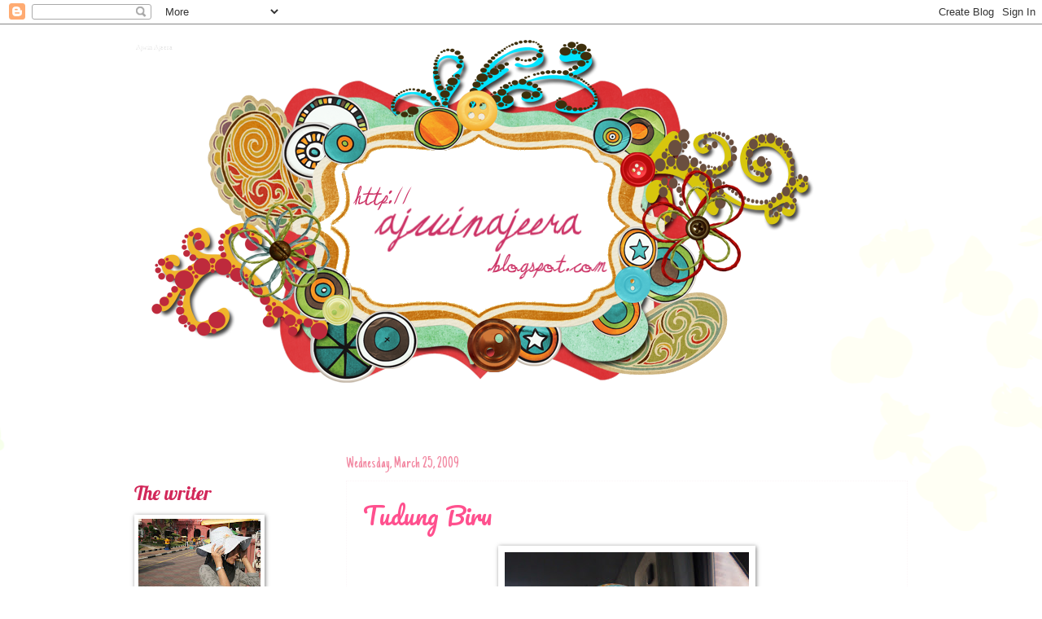

--- FILE ---
content_type: text/html; charset=UTF-8
request_url: https://ajwinajeera.blogspot.com/2009/03/tudung-biru.html
body_size: 23537
content:
<!DOCTYPE html>
<html class='v2' dir='ltr' xmlns='http://www.w3.org/1999/xhtml' xmlns:b='http://www.google.com/2005/gml/b' xmlns:data='http://www.google.com/2005/gml/data' xmlns:expr='http://www.google.com/2005/gml/expr'>
<head>
<link href='https://www.blogger.com/static/v1/widgets/335934321-css_bundle_v2.css' rel='stylesheet' type='text/css'/>
<meta content='IE=EmulateIE7' http-equiv='X-UA-Compatible'/>
<meta content='width=1100' name='viewport'/>
<meta content='text/html; charset=UTF-8' http-equiv='Content-Type'/>
<meta content='blogger' name='generator'/>
<link href='https://ajwinajeera.blogspot.com/favicon.ico' rel='icon' type='image/x-icon'/>
<link href='http://ajwinajeera.blogspot.com/2009/03/tudung-biru.html' rel='canonical'/>
<link rel="alternate" type="application/atom+xml" title="Ajwin Ajeera - Atom" href="https://ajwinajeera.blogspot.com/feeds/posts/default" />
<link rel="alternate" type="application/rss+xml" title="Ajwin Ajeera - RSS" href="https://ajwinajeera.blogspot.com/feeds/posts/default?alt=rss" />
<link rel="service.post" type="application/atom+xml" title="Ajwin Ajeera - Atom" href="https://www.blogger.com/feeds/7462970299744464695/posts/default" />

<link rel="alternate" type="application/atom+xml" title="Ajwin Ajeera - Atom" href="https://ajwinajeera.blogspot.com/feeds/2222786513408740918/comments/default" />
<!--Can't find substitution for tag [blog.ieCssRetrofitLinks]-->
<link href='https://blogger.googleusercontent.com/img/b/R29vZ2xl/AVvXsEg3wLg7OscEam1QAxK2xF9MzHPf-AbMY0RrL0w1kEA4jIB0_zF8MkZjXD7y0Zb32SDxN8ujkt9GMjJqNmh3VgCCFm27bcYYZUB39xmU-FyvZ-9SoRwcnZwPHBHfAvmS47adC34fNQG7VJ1R/s400/awin.jpg' rel='image_src'/>
<meta content='http://ajwinajeera.blogspot.com/2009/03/tudung-biru.html' property='og:url'/>
<meta content='Tudung Biru' property='og:title'/>
<meta content=' Ni apa motif aku post entry warna tudung je pulak ni?Haha.Takdala. Sebenarnya aku nak cerita hari ni aku sarapan Corn Flakes.Hmm?Cam takde ...' property='og:description'/>
<meta content='https://blogger.googleusercontent.com/img/b/R29vZ2xl/AVvXsEg3wLg7OscEam1QAxK2xF9MzHPf-AbMY0RrL0w1kEA4jIB0_zF8MkZjXD7y0Zb32SDxN8ujkt9GMjJqNmh3VgCCFm27bcYYZUB39xmU-FyvZ-9SoRwcnZwPHBHfAvmS47adC34fNQG7VJ1R/w1200-h630-p-k-no-nu/awin.jpg' property='og:image'/>
<title>Ajwin Ajeera: Tudung Biru</title>
<style type='text/css'>@font-face{font-family:'Crafty Girls';font-style:normal;font-weight:400;font-display:swap;src:url(//fonts.gstatic.com/s/craftygirls/v16/va9B4kXI39VaDdlPJo8N_NveRhf6Xl7Glw.woff2)format('woff2');unicode-range:U+0000-00FF,U+0131,U+0152-0153,U+02BB-02BC,U+02C6,U+02DA,U+02DC,U+0304,U+0308,U+0329,U+2000-206F,U+20AC,U+2122,U+2191,U+2193,U+2212,U+2215,U+FEFF,U+FFFD;}@font-face{font-family:'Just Another Hand';font-style:normal;font-weight:400;font-display:swap;src:url(//fonts.gstatic.com/s/justanotherhand/v21/845CNN4-AJyIGvIou-6yJKyptyOpOfr2DGiHSIaxjdU.woff2)format('woff2');unicode-range:U+0100-02BA,U+02BD-02C5,U+02C7-02CC,U+02CE-02D7,U+02DD-02FF,U+0304,U+0308,U+0329,U+1D00-1DBF,U+1E00-1E9F,U+1EF2-1EFF,U+2020,U+20A0-20AB,U+20AD-20C0,U+2113,U+2C60-2C7F,U+A720-A7FF;}@font-face{font-family:'Just Another Hand';font-style:normal;font-weight:400;font-display:swap;src:url(//fonts.gstatic.com/s/justanotherhand/v21/845CNN4-AJyIGvIou-6yJKyptyOpOfr4DGiHSIax.woff2)format('woff2');unicode-range:U+0000-00FF,U+0131,U+0152-0153,U+02BB-02BC,U+02C6,U+02DA,U+02DC,U+0304,U+0308,U+0329,U+2000-206F,U+20AC,U+2122,U+2191,U+2193,U+2212,U+2215,U+FEFF,U+FFFD;}@font-face{font-family:'Lobster';font-style:normal;font-weight:400;font-display:swap;src:url(//fonts.gstatic.com/s/lobster/v32/neILzCirqoswsqX9zo-mM4MwWJXNqA.woff2)format('woff2');unicode-range:U+0460-052F,U+1C80-1C8A,U+20B4,U+2DE0-2DFF,U+A640-A69F,U+FE2E-FE2F;}@font-face{font-family:'Lobster';font-style:normal;font-weight:400;font-display:swap;src:url(//fonts.gstatic.com/s/lobster/v32/neILzCirqoswsqX9zoamM4MwWJXNqA.woff2)format('woff2');unicode-range:U+0301,U+0400-045F,U+0490-0491,U+04B0-04B1,U+2116;}@font-face{font-family:'Lobster';font-style:normal;font-weight:400;font-display:swap;src:url(//fonts.gstatic.com/s/lobster/v32/neILzCirqoswsqX9zo2mM4MwWJXNqA.woff2)format('woff2');unicode-range:U+0102-0103,U+0110-0111,U+0128-0129,U+0168-0169,U+01A0-01A1,U+01AF-01B0,U+0300-0301,U+0303-0304,U+0308-0309,U+0323,U+0329,U+1EA0-1EF9,U+20AB;}@font-face{font-family:'Lobster';font-style:normal;font-weight:400;font-display:swap;src:url(//fonts.gstatic.com/s/lobster/v32/neILzCirqoswsqX9zoymM4MwWJXNqA.woff2)format('woff2');unicode-range:U+0100-02BA,U+02BD-02C5,U+02C7-02CC,U+02CE-02D7,U+02DD-02FF,U+0304,U+0308,U+0329,U+1D00-1DBF,U+1E00-1E9F,U+1EF2-1EFF,U+2020,U+20A0-20AB,U+20AD-20C0,U+2113,U+2C60-2C7F,U+A720-A7FF;}@font-face{font-family:'Lobster';font-style:normal;font-weight:400;font-display:swap;src:url(//fonts.gstatic.com/s/lobster/v32/neILzCirqoswsqX9zoKmM4MwWJU.woff2)format('woff2');unicode-range:U+0000-00FF,U+0131,U+0152-0153,U+02BB-02BC,U+02C6,U+02DA,U+02DC,U+0304,U+0308,U+0329,U+2000-206F,U+20AC,U+2122,U+2191,U+2193,U+2212,U+2215,U+FEFF,U+FFFD;}@font-face{font-family:'Pacifico';font-style:normal;font-weight:400;font-display:swap;src:url(//fonts.gstatic.com/s/pacifico/v23/FwZY7-Qmy14u9lezJ-6K6MmBp0u-zK4.woff2)format('woff2');unicode-range:U+0460-052F,U+1C80-1C8A,U+20B4,U+2DE0-2DFF,U+A640-A69F,U+FE2E-FE2F;}@font-face{font-family:'Pacifico';font-style:normal;font-weight:400;font-display:swap;src:url(//fonts.gstatic.com/s/pacifico/v23/FwZY7-Qmy14u9lezJ-6D6MmBp0u-zK4.woff2)format('woff2');unicode-range:U+0301,U+0400-045F,U+0490-0491,U+04B0-04B1,U+2116;}@font-face{font-family:'Pacifico';font-style:normal;font-weight:400;font-display:swap;src:url(//fonts.gstatic.com/s/pacifico/v23/FwZY7-Qmy14u9lezJ-6I6MmBp0u-zK4.woff2)format('woff2');unicode-range:U+0102-0103,U+0110-0111,U+0128-0129,U+0168-0169,U+01A0-01A1,U+01AF-01B0,U+0300-0301,U+0303-0304,U+0308-0309,U+0323,U+0329,U+1EA0-1EF9,U+20AB;}@font-face{font-family:'Pacifico';font-style:normal;font-weight:400;font-display:swap;src:url(//fonts.gstatic.com/s/pacifico/v23/FwZY7-Qmy14u9lezJ-6J6MmBp0u-zK4.woff2)format('woff2');unicode-range:U+0100-02BA,U+02BD-02C5,U+02C7-02CC,U+02CE-02D7,U+02DD-02FF,U+0304,U+0308,U+0329,U+1D00-1DBF,U+1E00-1E9F,U+1EF2-1EFF,U+2020,U+20A0-20AB,U+20AD-20C0,U+2113,U+2C60-2C7F,U+A720-A7FF;}@font-face{font-family:'Pacifico';font-style:normal;font-weight:400;font-display:swap;src:url(//fonts.gstatic.com/s/pacifico/v23/FwZY7-Qmy14u9lezJ-6H6MmBp0u-.woff2)format('woff2');unicode-range:U+0000-00FF,U+0131,U+0152-0153,U+02BB-02BC,U+02C6,U+02DA,U+02DC,U+0304,U+0308,U+0329,U+2000-206F,U+20AC,U+2122,U+2191,U+2193,U+2212,U+2215,U+FEFF,U+FFFD;}</style>
<style id='page-skin-1' type='text/css'><!--
/*
-----------------------------------------------
Blogger Template Style
Name:     Watermark
Designer: Josh Peterson
URL:      www.noaesthetic.com
----------------------------------------------- */
/* Variable definitions
====================
<Variable name="keycolor" description="Main Color" type="color" default="#c0a154"/>
<Group description="Page Text" selector="body">
<Variable name="body.font" description="Font" type="font"
default="normal normal 14px Arial, Tahoma, Helvetica, FreeSans, sans-serif"/>
<Variable name="body.text.color" description="Text Color" type="color" default="#333333"/>
</Group>
<Group description="Backgrounds" selector=".main-inner">
<Variable name="body.background.color" description="Outer Background" type="color" default="#c0a154"/>
<Variable name="footer.background.color" description="Footer Background" type="color" default="transparent"/>
</Group>
<Group description="Links" selector=".main-inner">
<Variable name="link.color" description="Link Color" type="color" default="#cc3300"/>
<Variable name="link.visited.color" description="Visited Color" type="color" default="#993322"/>
<Variable name="link.hover.color" description="Hover Color" type="color" default="#ff3300"/>
</Group>
<Group description="Blog Title" selector=".header h1">
<Variable name="header.font" description="Title Font" type="font"
default="normal normal 60px Georgia, Utopia, 'Palatino Linotype', Palatino, serif"/>
<Variable name="header.text.color" description="Title Color" type="color" default="#ffffff" />
</Group>
<Group description="Blog Description" selector=".header .description">
<Variable name="description.text.color" description="Description Color" type="color"
default="#997755" />
</Group>
<Group description="Tabs Text" selector=".tabs-inner .widget li a">
<Variable name="tabs.font" description="Font" type="font"
default="normal normal 20px Georgia, Utopia, 'Palatino Linotype', Palatino, serif"/>
<Variable name="tabs.text.color" description="Text Color" type="color" default="#ff508e"/>
<Variable name="tabs.selected.text.color" description="Selected Color" type="color" default="#000000"/>
</Group>
<Group description="Tabs Background" selector=".tabs-outer .PageList">
<Variable name="tabs.background.color" description="Background Color" type="color" default="transparent"/>
<Variable name="tabs.separator.color" description="Separator Color" type="color" default="#ffffff"/>
</Group>
<Group description="Date Header" selector="h2.date-header">
<Variable name="date.font" description="Font" type="font"
default="normal normal 16px Arial, Tahoma, Helvetica, FreeSans, sans-serif"/>
<Variable name="date.text.color" description="Text Color" type="color" default="#997755"/>
</Group>
<Group description="Post" selector="h3.post-title, .comments h4">
<Variable name="post.title.font" description="Title Font" type="font"
default="normal normal 30px Georgia, Utopia, 'Palatino Linotype', Palatino, serif"/>
<Variable name="post.background.color" description="Background Color" type="color" default="transparent"/>
<Variable name="post.border.color" description="Border Color" type="color" default="#ccbb99" />
</Group>
<Group description="Post Footer" selector=".post-footer">
<Variable name="post.footer.text.color" description="Text Color" type="color" default="#997755"/>
</Group>
<Group description="Gadgets" selector="h2">
<Variable name="widget.title.font" description="Title Font" type="font"
default="normal normal 20px Georgia, Utopia, 'Palatino Linotype', Palatino, serif"/>
<Variable name="widget.title.text.color" description="Title Color" type="color" default="#000000"/>
<Variable name="widget.alternate.text.color" description="Alternate Color" type="color" default="#777777"/>
</Group>
<Group description="Footer" selector=".footer-inner">
<Variable name="footer.text.color" description="Text Color" type="color" default="#0e0e0e"/>
<Variable name="footer.widget.title.text.color" description="Gadget Title Color" type="color" default="#d2285a"/>
</Group>
<Group description="Footer Links" selector=".footer-inner">
<Variable name="footer.link.color" description="Link Color" type="color" default="#ff508e"/>
<Variable name="footer.link.visited.color" description="Visited Color" type="color" default="#f81d6e"/>
<Variable name="footer.link.hover.color" description="Hover Color" type="color" default="#ff4c4c"/>
</Group>
<Variable name="body.background" description="Body Background" type="background"
color="#ffffff" default="$(color) url(//www.blogblog.com/1kt/watermark/body_background_birds.png) repeat scroll top left"/>
<Variable name="body.background.overlay" description="Overlay Background" type="background" color="#ffffff"
default="transparent url(//www.blogblog.com/1kt/watermark/body_overlay_birds.png) no-repeat scroll top right"/>
<Variable name="body.background.overlay.height" description="Overlay Background Height" type="length" default="121px"/>
<Variable name="tabs.background.inner" description="Tabs Background Inner" type="url" default="none"/>
<Variable name="tabs.background.outer" description="Tabs Background Outer" type="url" default="none"/>
<Variable name="tabs.border.size" description="Tabs Border Size" type="length" default="0"/>
<Variable name="tabs.shadow.spread" description="Tabs Shadow Spread" type="length" default="0"/>
<Variable name="main.padding.top" description="Main Padding Top" type="length" default="30px"/>
<Variable name="main.cap.height" description="Main Cap Height" type="length" default="0"/>
<Variable name="main.cap.image" description="Main Cap Image" type="url" default="none"/>
<Variable name="main.cap.overlay" description="Main Cap Overlay" type="url" default="none"/>
<Variable name="main.background" description="Main Background" type="background"
default="transparent none no-repeat scroll top left"/>
<Variable name="post.background.url" description="Post Background URL" type="url"
default="url(//www.blogblog.com/1kt/watermark/post_background_birds.png)"/>
<Variable name="post.border.size" description="Post Border Size" type="length" default="1px"/>
<Variable name="post.border.style" description="Post Border Style" type="string" default="dotted"/>
<Variable name="post.shadow.spread" description="Post Shadow Spread" type="length" default="0"/>
<Variable name="footer.background" description="Footer Background" type="background"
color="#190033" default="$(color) url(//www.blogblog.com/1kt/watermark/body_background_navigator.png) repeat scroll top left"/>
<Variable name="mobile.background.overlay" description="Mobile Background Overlay" type="string"
default="transparent none repeat scroll top left"/>
<Variable name="startSide" description="Side where text starts in blog language" type="automatic" default="left"/>
<Variable name="endSide" description="Side where text ends in blog language" type="automatic" default="right"/>
*/
/* Use this with templates/1ktemplate-*.html */
/* Content
----------------------------------------------- */
body {
font: normal normal 12px Verdana, Geneva, sans-serif;
color: #0e0e0e;
background: #ffffff url(//themes.googleusercontent.com/image?id=0BwVBOzw_-hbMMDZjM2Q4YjctMTY2OC00ZGU2LWJjZDYtODVjOGRiOThlMGQ3) repeat-x fixed top center /* Credit: Jason Morrow (http://jasonmorrow.etsy.com) */;
}
html body .content-outer {
min-width: 0;
max-width: 100%;
width: 100%;
}
.content-outer {
font-size: 92%;
}
a:link {
text-decoration:none;
color: #ff508e;
}
a:visited {
text-decoration:none;
color: #f81d6e;
}
a:hover {
text-decoration:underline;
color: #ff4c4c;
}
.body-fauxcolumns .cap-top {
margin-top: 30px;
background: transparent none no-repeat scroll center center;
height: 121px;
}
.content-inner {
padding: 0;
}
/* Header
----------------------------------------------- */
.header-inner .Header .titlewrapper,
.header-inner .Header .descriptionwrapper {
padding-left: 20px;
padding-right: 20px;
}
.Header h1 {
font: normal normal 8px Georgia, Utopia, 'Palatino Linotype', Palatino, serif;
color: #ffffff;
text-shadow: 2px 2px rgba(0, 0, 0, .1);
}
.Header h1 a {
color: #ffffff;
}
.Header .description {
font-size: 140%;
color: #995599;
}
/* Tabs
----------------------------------------------- */
.tabs-inner .section {
margin: 0 20px;
}
.tabs-inner .PageList, .tabs-inner .LinkList, .tabs-inner .Labels {
margin-left: -11px;
margin-right: -11px;
background-color: transparent;
border-top: 0 solid #ffffff;
border-bottom: 0 solid #ffffff;
-moz-box-shadow: 0 0 0 rgba(0, 0, 0, .3);
-webkit-box-shadow: 0 0 0 rgba(0, 0, 0, .3);
-goog-ms-box-shadow: 0 0 0 rgba(0, 0, 0, .3);
box-shadow: 0 0 0 rgba(0, 0, 0, .3);
}
.tabs-inner .PageList .widget-content,
.tabs-inner .LinkList .widget-content,
.tabs-inner .Labels .widget-content {
margin: -3px -11px;
background: transparent none  no-repeat scroll right;
}
.tabs-inner .widget ul {
padding: 2px 25px;
max-height: 34px;
background: transparent none no-repeat scroll left;
}
.tabs-inner .widget li {
border: none;
}
.tabs-inner .widget li a {
display: inline-block;
padding: .25em 1em;
font: italic normal 20px Crafty Girls;
color: #cc3300;
border-right: 1px solid #c7a751;
}
.tabs-inner .widget li:first-child a {
border-left: 1px solid #c7a751;
}
.tabs-inner .widget li.selected a, .tabs-inner .widget li a:hover {
color: #000000;
}
/* Headings
----------------------------------------------- */
h2 {
font: normal normal 24px Lobster;
color: #d2285a;
margin: 0 0 .5em;
}
h2.date-header {
font: normal normal 20px Just Another Hand;
color: #f287a1;
}
/* Main
----------------------------------------------- */
.main-inner .column-center-inner,
.main-inner .column-left-inner,
.main-inner .column-right-inner {
padding: 0 5px;
}
.main-outer {
margin-top: 0;
background: transparent none no-repeat scroll top left;
}
.main-inner {
padding-top: 30px;
}
.main-cap-top {
position: relative;
}
.main-cap-top .cap-right {
position: absolute;
height: 0;
width: 100%;
bottom: 0;
background: transparent none repeat-x scroll bottom center;
}
.main-cap-top .cap-left {
position: absolute;
height: 245px;
width: 280px;
right: 0;
bottom: 0;
background: transparent none no-repeat scroll bottom left;
}
/* Posts
----------------------------------------------- */
.post-outer {
padding: 15px 20px;
margin: 0 0 25px;
background: transparent url(//www.blogblog.com/1kt/watermark/post_background_birds.png) repeat scroll top left;
_background-image: none;
border: dotted 1px #fcf6f8;
-moz-box-shadow: 0 0 0 rgba(0, 0, 0, .1);
-webkit-box-shadow: 0 0 0 rgba(0, 0, 0, .1);
-goog-ms-box-shadow: 0 0 0 rgba(0, 0, 0, .1);
box-shadow: 0 0 0 rgba(0, 0, 0, .1);
}
h3.post-title {
font: normal normal 30px Pacifico;
margin: 0;
}
.comments h4 {
font: normal normal 30px Pacifico;
margin: 1em 0 0;
}
.post-body {
font-size: 105%;
line-height: 1.5;
position: relative;
}
.post-header {
margin: 0 0 1em;
color: #d21877;
}
.post-footer {
margin: 10px 0 0;
padding: 10px 0 0;
color: #d21877;
border-top: dashed 1px #f02a8d;
}
#blog-pager {
font-size: 140%
}
#comments .comment-author {
padding-top: 1.5em;
border-top: dashed 1px #f02a8d;
background-position: 0 1.5em;
}
#comments .comment-author:first-child {
padding-top: 0;
border-top: none;
}
.avatar-image-container {
margin: .2em 0 0;
}
/* Comments
----------------------------------------------- */
.comments .comments-content .icon.blog-author {
background-repeat: no-repeat;
background-image: url([data-uri]);
}
.comments .comments-content .loadmore a {
border-top: 1px solid #f02a8d;
border-bottom: 1px solid #f02a8d;
}
.comments .continue {
border-top: 2px solid #f02a8d;
}
/* Widgets
----------------------------------------------- */
.widget ul, .widget #ArchiveList ul.flat {
padding: 0;
list-style: none;
}
.widget ul li, .widget #ArchiveList ul.flat li {
padding: .35em 0;
text-indent: 0;
border-top: dashed 1px #f02a8d;
}
.widget ul li:first-child, .widget #ArchiveList ul.flat li:first-child {
border-top: none;
}
.widget .post-body ul {
list-style: disc;
}
.widget .post-body ul li {
border: none;
}
.widget .zippy {
color: #f02a8d;
}
.post-body img, .post-body .tr-caption-container, .Profile img, .Image img,
.BlogList .item-thumbnail img {
padding: 5px;
background: #fff;
-moz-box-shadow: 1px 1px 5px rgba(0, 0, 0, .5);
-webkit-box-shadow: 1px 1px 5px rgba(0, 0, 0, .5);
-goog-ms-box-shadow: 1px 1px 5px rgba(0, 0, 0, .5);
box-shadow: 1px 1px 5px rgba(0, 0, 0, .5);
}
.post-body img, .post-body .tr-caption-container {
padding: 8px;
}
.post-body .tr-caption-container {
color: #333333;
}
.post-body .tr-caption-container img {
padding: 0;
background: transparent;
border: none;
-moz-box-shadow: 0 0 0 rgba(0, 0, 0, .1);
-webkit-box-shadow: 0 0 0 rgba(0, 0, 0, .1);
-goog-ms-box-shadow: 0 0 0 rgba(0, 0, 0, .1);
box-shadow: 0 0 0 rgba(0, 0, 0, .1);
}
/* Footer
----------------------------------------------- */
.footer-outer {
color:#cc99c3;
background: #190033 url(//www.blogblog.com/1kt/watermark/body_background_navigator.png) repeat scroll top left;
}
.footer-outer a {
color: #cc55ff;
}
.footer-outer a:visited {
color: #aa32dd;
}
.footer-outer a:hover {
color: #dd77ff;
}
.footer-outer .widget h2 {
color: #eebbe5;
}
/* Mobile
----------------------------------------------- */
body.mobile  {
background-size: 100% auto;
}
.mobile .body-fauxcolumn-outer {
background: transparent none repeat scroll top left;
}
html .mobile .mobile-date-outer {
border-bottom: none;
background: transparent url(//www.blogblog.com/1kt/watermark/post_background_birds.png) repeat scroll top left;
_background-image: none;
margin-bottom: 10px;
}
.mobile .main-cap-top {
z-index: -1;
}
.mobile .content-outer {
font-size: 100%;
}
.mobile .post-outer {
padding: 10px;
}
.mobile .main-cap-top .cap-left {
background: transparent none no-repeat scroll bottom left;
}
.mobile .body-fauxcolumns .cap-top {
margin: 0;
}
.mobile-link-button {
background: transparent url(//www.blogblog.com/1kt/watermark/post_background_birds.png) repeat scroll top left;
}
.mobile-link-button a:link, .mobile-link-button a:visited {
color: #ff508e;
}
.mobile-index-date .date-header {
color: #f287a1;
}
.mobile-index-contents {
color: #0e0e0e;
}
.mobile .tabs-inner .section {
margin: 0;
}
.mobile .tabs-inner .PageList {
margin-left: 0;
margin-right: 0;
}
.mobile .tabs-inner .PageList .widget-content {
margin: 0;
color: #000000;
background: transparent url(//www.blogblog.com/1kt/watermark/post_background_birds.png) repeat scroll top left;
}
.mobile .tabs-inner .PageList .widget-content .pagelist-arrow {
border-left: 1px solid #c7a751;
}

--></style>
<style id='template-skin-1' type='text/css'><!--
body {
min-width: 990px;
}
.content-outer, .content-fauxcolumn-outer, .region-inner {
min-width: 990px;
max-width: 990px;
_width: 990px;
}
.main-inner .columns {
padding-left: 260px;
padding-right: 0px;
}
.main-inner .fauxcolumn-center-outer {
left: 260px;
right: 0px;
/* IE6 does not respect left and right together */
_width: expression(this.parentNode.offsetWidth -
parseInt("260px") -
parseInt("0px") + 'px');
}
.main-inner .fauxcolumn-left-outer {
width: 260px;
}
.main-inner .fauxcolumn-right-outer {
width: 0px;
}
.main-inner .column-left-outer {
width: 260px;
right: 100%;
margin-left: -260px;
}
.main-inner .column-right-outer {
width: 0px;
margin-right: -0px;
}
#layout {
min-width: 0;
}
#layout .content-outer {
min-width: 0;
width: 800px;
}
#layout .region-inner {
min-width: 0;
width: auto;
}
--></style>
<link href='https://www.blogger.com/dyn-css/authorization.css?targetBlogID=7462970299744464695&amp;zx=0e617b73-d282-425a-b0aa-4d1dd8b79443' media='none' onload='if(media!=&#39;all&#39;)media=&#39;all&#39;' rel='stylesheet'/><noscript><link href='https://www.blogger.com/dyn-css/authorization.css?targetBlogID=7462970299744464695&amp;zx=0e617b73-d282-425a-b0aa-4d1dd8b79443' rel='stylesheet'/></noscript>
<meta name='google-adsense-platform-account' content='ca-host-pub-1556223355139109'/>
<meta name='google-adsense-platform-domain' content='blogspot.com'/>

<!-- data-ad-client=ca-pub-1569678467963928 -->

</head>
<body class='loading'>
<div class='navbar section' id='navbar'><div class='widget Navbar' data-version='1' id='Navbar1'><script type="text/javascript">
    function setAttributeOnload(object, attribute, val) {
      if(window.addEventListener) {
        window.addEventListener('load',
          function(){ object[attribute] = val; }, false);
      } else {
        window.attachEvent('onload', function(){ object[attribute] = val; });
      }
    }
  </script>
<div id="navbar-iframe-container"></div>
<script type="text/javascript" src="https://apis.google.com/js/platform.js"></script>
<script type="text/javascript">
      gapi.load("gapi.iframes:gapi.iframes.style.bubble", function() {
        if (gapi.iframes && gapi.iframes.getContext) {
          gapi.iframes.getContext().openChild({
              url: 'https://www.blogger.com/navbar/7462970299744464695?po\x3d2222786513408740918\x26origin\x3dhttps://ajwinajeera.blogspot.com',
              where: document.getElementById("navbar-iframe-container"),
              id: "navbar-iframe"
          });
        }
      });
    </script><script type="text/javascript">
(function() {
var script = document.createElement('script');
script.type = 'text/javascript';
script.src = '//pagead2.googlesyndication.com/pagead/js/google_top_exp.js';
var head = document.getElementsByTagName('head')[0];
if (head) {
head.appendChild(script);
}})();
</script>
</div></div>
<div class='body-fauxcolumns'>
<div class='fauxcolumn-outer body-fauxcolumn-outer'>
<div class='cap-top'>
<div class='cap-left'></div>
<div class='cap-right'></div>
</div>
<div class='fauxborder-left'>
<div class='fauxborder-right'></div>
<div class='fauxcolumn-inner'>
</div>
</div>
<div class='cap-bottom'>
<div class='cap-left'></div>
<div class='cap-right'></div>
</div>
</div>
</div>
<div class='content'>
<div class='content-fauxcolumns'>
<div class='fauxcolumn-outer content-fauxcolumn-outer'>
<div class='cap-top'>
<div class='cap-left'></div>
<div class='cap-right'></div>
</div>
<div class='fauxborder-left'>
<div class='fauxborder-right'></div>
<div class='fauxcolumn-inner'>
</div>
</div>
<div class='cap-bottom'>
<div class='cap-left'></div>
<div class='cap-right'></div>
</div>
</div>
</div>
<div class='content-outer'>
<div class='content-cap-top cap-top'>
<div class='cap-left'></div>
<div class='cap-right'></div>
</div>
<div class='fauxborder-left content-fauxborder-left'>
<div class='fauxborder-right content-fauxborder-right'></div>
<div class='content-inner'>
<header>
<div class='header-outer'>
<div class='header-cap-top cap-top'>
<div class='cap-left'></div>
<div class='cap-right'></div>
</div>
<div class='fauxborder-left header-fauxborder-left'>
<div class='fauxborder-right header-fauxborder-right'></div>
<div class='region-inner header-inner'>
<div class='header section' id='header'><div class='widget Header' data-version='1' id='Header1'>
<div id='header-inner' style='background-image: url("https://blogger.googleusercontent.com/img/b/R29vZ2xl/AVvXsEiXACzKdQdMJj0jxgFOajcK3z8ODBI8w-V1j8QA3B6Idy5yPlnUk3Ztv3OuR12Ljuw5CX0YqvCRJg2dZ4_IxV755OFUvpEREPxwUZofA8TYz6PoYX8MChE_cAV_L7B-L8vFwQlz8oWs_crv/s1600/craftyblogheader-1.png"); background-position: left; width: 900px; min-height: 500px; _height: 500px; background-repeat: no-repeat; '>
<div class='titlewrapper' style='background: transparent'>
<h1 class='title' style='background: transparent; border-width: 0px'>
<a href='https://ajwinajeera.blogspot.com/'>
Ajwin Ajeera
</a>
</h1>
</div>
<div class='descriptionwrapper'>
<p class='description'><span>
</span></p>
</div>
</div>
</div></div>
</div>
</div>
<div class='header-cap-bottom cap-bottom'>
<div class='cap-left'></div>
<div class='cap-right'></div>
</div>
</div>
</header>
<div class='tabs-outer'>
<div class='tabs-cap-top cap-top'>
<div class='cap-left'></div>
<div class='cap-right'></div>
</div>
<div class='fauxborder-left tabs-fauxborder-left'>
<div class='fauxborder-right tabs-fauxborder-right'></div>
<div class='region-inner tabs-inner'>
<div class='tabs section' id='crosscol'><div class='widget HTML' data-version='1' id='HTML4'>
<div class='widget-content'>
<!-- nuffnang -->
<script type="text/javascript">
nuffnang_bid = "bda930b021638d29a7e8203cf32ee2c4";
</script>
<script src="//synad2.nuffnang.com.my/k.js" type="text/javascript"></script>
<!-- nuffnang-->
</div>
<div class='clear'></div>
</div></div>
<div class='tabs no-items section' id='crosscol-overflow'></div>
</div>
</div>
<div class='tabs-cap-bottom cap-bottom'>
<div class='cap-left'></div>
<div class='cap-right'></div>
</div>
</div>
<div class='main-outer'>
<div class='main-cap-top cap-top'>
<div class='cap-left'></div>
<div class='cap-right'></div>
</div>
<div class='fauxborder-left main-fauxborder-left'>
<div class='fauxborder-right main-fauxborder-right'></div>
<div class='region-inner main-inner'>
<div class='columns fauxcolumns'>
<div class='fauxcolumn-outer fauxcolumn-center-outer'>
<div class='cap-top'>
<div class='cap-left'></div>
<div class='cap-right'></div>
</div>
<div class='fauxborder-left'>
<div class='fauxborder-right'></div>
<div class='fauxcolumn-inner'>
</div>
</div>
<div class='cap-bottom'>
<div class='cap-left'></div>
<div class='cap-right'></div>
</div>
</div>
<div class='fauxcolumn-outer fauxcolumn-left-outer'>
<div class='cap-top'>
<div class='cap-left'></div>
<div class='cap-right'></div>
</div>
<div class='fauxborder-left'>
<div class='fauxborder-right'></div>
<div class='fauxcolumn-inner'>
</div>
</div>
<div class='cap-bottom'>
<div class='cap-left'></div>
<div class='cap-right'></div>
</div>
</div>
<div class='fauxcolumn-outer fauxcolumn-right-outer'>
<div class='cap-top'>
<div class='cap-left'></div>
<div class='cap-right'></div>
</div>
<div class='fauxborder-left'>
<div class='fauxborder-right'></div>
<div class='fauxcolumn-inner'>
</div>
</div>
<div class='cap-bottom'>
<div class='cap-left'></div>
<div class='cap-right'></div>
</div>
</div>
<!-- corrects IE6 width calculation -->
<div class='columns-inner'>
<div class='column-center-outer'>
<div class='column-center-inner'>
<div class='main section' id='main'><div class='widget Blog' data-version='1' id='Blog1'>
<div class='blog-posts hfeed'>
<!--Can't find substitution for tag [defaultAdStart]-->

          <div class="date-outer">
        
<h2 class='date-header'><span>Wednesday, March 25, 2009</span></h2>

          <div class="date-posts">
        
<div class='post-outer'>
<div class='post hentry'>
<a name='2222786513408740918'></a>
<h3 class='post-title entry-title'>
<a href='https://ajwinajeera.blogspot.com/2009/03/tudung-biru.html'>Tudung Biru</a>
</h3>
<div class='post-header'>
<div class='post-header-line-1'></div>
</div>
<div class='post-body entry-content'>
<a href="https://blogger.googleusercontent.com/img/b/R29vZ2xl/AVvXsEg3wLg7OscEam1QAxK2xF9MzHPf-AbMY0RrL0w1kEA4jIB0_zF8MkZjXD7y0Zb32SDxN8ujkt9GMjJqNmh3VgCCFm27bcYYZUB39xmU-FyvZ-9SoRwcnZwPHBHfAvmS47adC34fNQG7VJ1R/s1600-h/awin.jpg"><img alt="" border="0" id="BLOGGER_PHOTO_ID_5317326137974073938" src="https://blogger.googleusercontent.com/img/b/R29vZ2xl/AVvXsEg3wLg7OscEam1QAxK2xF9MzHPf-AbMY0RrL0w1kEA4jIB0_zF8MkZjXD7y0Zb32SDxN8ujkt9GMjJqNmh3VgCCFm27bcYYZUB39xmU-FyvZ-9SoRwcnZwPHBHfAvmS47adC34fNQG7VJ1R/s400/awin.jpg" style="DISPLAY: block; MARGIN: 0px auto 10px; WIDTH: 300px; CURSOR: hand; HEIGHT: 400px; TEXT-ALIGN: center" /></a> Ni apa motif aku post entry warna tudung je pulak ni?Haha.Takdala.<br />Sebenarnya aku nak cerita hari ni aku sarapan Corn Flakes.Hmm?Cam takde motif je.Okayla,sebenarnya aku nak cite hari ni bibir aku kering.Uiks?Cam takde motif jugak.Yela yela.aku nak cite ni sebenarnya,sekarang dah pukul 11 pagi tapi aku still tak mandi lagi.Haa?Takde motif!<br /><br />Apa yang aku nak cite ni??Ohh.Aku nak cite yang  sekarang aku tengah layan lagu Coba by Faizal Tahir.Eh,takla..Rupa-rupanya aku nak cerita pasal semalam aku post entry Tudung Oren.Eeii..apa aku merepek ni???okayla okayla ni last,sebenarnya aku nak cite, pagi ni,semalam dan semalam semalam lagi, aku contact dengan one of guy dlm group Sepah.Huahuahua. Apa kes.??Takde motif langsung entry ni.Haha.<br /><br /><br /><span style="font-size:78%;">p/s : Aku dah kekeringan idea weh..Help Me!Help Me!</span><br /><span style="font-size:78%;"></span><br /><span style="font-size:78%;">p/s 2 : Mesti korang menyesal baca entry ni kan?Haha.</span><br /><span style="font-size:78%;"></span><br /><span style="font-size:78%;">p/s 3 : Aku sendiri pun pening daa baca ini entry.Haha.</span>
<iframe allowTransparency='true' frameborder='0' scrolling='no' src='http://www.facebook.com/plugins/like.php?href=https://ajwinajeera.blogspot.com/2009/03/tudung-biru.html&layout=standard&show_faces=false&width=100&action=like&font=arial&colorscheme=light' style='border:none; overflow:hidden; width:450px; height:40px;'></iframe>
<div style='clear: both;'></div>
</div>
<div class='post-footer'>
<div class='post-footer-line post-footer-line-1'><span class='post-author vcard'>
Posted by
<span class='fn'>Ajwin Ajeera</span>
</span>
<span class='post-timestamp'>
at
<a class='timestamp-link' href='https://ajwinajeera.blogspot.com/2009/03/tudung-biru.html' rel='bookmark' title='permanent link'><abbr class='published' title='2009-03-25T19:55:00-07:00'>Wednesday, March 25, 2009</abbr></a>
</span>
<span class='post-comment-link'>
</span>
<span class='post-icons'>
</span>
</div>
<div class='post-footer-line post-footer-line-2'></div>
<div class='post-footer-line post-footer-line-3'></div>
</div>
</div>
<div class='comments' id='comments'>
<a name='comments'></a>
<h4>65 comments:</h4>
<div id='Blog1_comments-block-wrapper'>
<dl class='avatar-comment-indent' id='comments-block'>
<dt class='comment-author ' id='c3412627278484140065'>
<a name='c3412627278484140065'></a>
<div class="avatar-image-container avatar-stock"><span dir="ltr"><img src="//resources.blogblog.com/img/blank.gif" width="35" height="35" alt="" title="Anonymous">

</span></div>
Anonymous
said...
</dt>
<dd class='comment-body' id='Blog1_cmt-3412627278484140065'>
<p>
awyn jauh nampak cantik bila btudung biru bbanding oren!!simple gitu!!hu3...(^^)
</p>
</dd>
<dd class='comment-footer'>
<span class='comment-timestamp'>
<a href='https://ajwinajeera.blogspot.com/2009/03/tudung-biru.html?showComment=1238038380000#c3412627278484140065' title='comment permalink'>
Wednesday, 25 March, 2009
</a>
<span class='item-control blog-admin pid-1318884288'>
<a class='comment-delete' href='https://www.blogger.com/comment/delete/7462970299744464695/3412627278484140065' title='Delete Comment'>
<img src='//www.blogger.com/img/icon_delete13.gif'/>
</a>
</span>
</span>
</dd>
<dt class='comment-author blog-author' id='c1237139264698862940'>
<a name='c1237139264698862940'></a>
<div class="avatar-image-container avatar-stock"><span dir="ltr"><a href="https://www.blogger.com/profile/05191979466407080852" target="" rel="nofollow" onclick="" class="avatar-hovercard" id="av-1237139264698862940-05191979466407080852"><img src="//www.blogger.com/img/blogger_logo_round_35.png" width="35" height="35" alt="" title="Ajwin Ajeera">

</a></span></div>
<a href='https://www.blogger.com/profile/05191979466407080852' rel='nofollow'>Ajwin Ajeera</a>
said...
</dt>
<dd class='comment-body' id='Blog1_cmt-1237139264698862940'>
<p>
mak aii.<BR/>sape kah ini??<BR/>sila link ye..<BR/>tq..:)
</p>
</dd>
<dd class='comment-footer'>
<span class='comment-timestamp'>
<a href='https://ajwinajeera.blogspot.com/2009/03/tudung-biru.html?showComment=1238038560000#c1237139264698862940' title='comment permalink'>
Wednesday, 25 March, 2009
</a>
<span class='item-control blog-admin pid-455508290'>
<a class='comment-delete' href='https://www.blogger.com/comment/delete/7462970299744464695/1237139264698862940' title='Delete Comment'>
<img src='//www.blogger.com/img/icon_delete13.gif'/>
</a>
</span>
</span>
</dd>
<dt class='comment-author ' id='c553794026395356267'>
<a name='c553794026395356267'></a>
<div class="avatar-image-container vcard"><span dir="ltr"><a href="https://www.blogger.com/profile/01204957566223642061" target="" rel="nofollow" onclick="" class="avatar-hovercard" id="av-553794026395356267-01204957566223642061"><img src="https://resources.blogblog.com/img/blank.gif" width="35" height="35" class="delayLoad" style="display: none;" longdesc="//blogger.googleusercontent.com/img/b/R29vZ2xl/AVvXsEgNNjkZLdYWV91PQ_AgRhd2rxYUYhCohql0AA71717RpvoMoqw2jKYg-AUnccMbFUndDTur1MUK11ITEKmwX6FNnCcVJe-zC_wzRqDjIXDEQVW1hjwbncdaEZ0_Lbr5Cw/s45-c/stormtrooper+copy.png" alt="" title="Hj Ahmad Nazif Ishak">

<noscript><img src="//blogger.googleusercontent.com/img/b/R29vZ2xl/AVvXsEgNNjkZLdYWV91PQ_AgRhd2rxYUYhCohql0AA71717RpvoMoqw2jKYg-AUnccMbFUndDTur1MUK11ITEKmwX6FNnCcVJe-zC_wzRqDjIXDEQVW1hjwbncdaEZ0_Lbr5Cw/s45-c/stormtrooper+copy.png" width="35" height="35" class="photo" alt=""></noscript></a></span></div>
<a href='https://www.blogger.com/profile/01204957566223642061' rel='nofollow'>Hj Ahmad Nazif Ishak</a>
said...
</dt>
<dd class='comment-body' id='Blog1_cmt-553794026395356267'>
<p>
Ajwin,<BR/><BR/>Biru lagi ok lah dari oren tu..<BR/>Try pink plak..<BR/>Hehehe..
</p>
</dd>
<dd class='comment-footer'>
<span class='comment-timestamp'>
<a href='https://ajwinajeera.blogspot.com/2009/03/tudung-biru.html?showComment=1238039400000#c553794026395356267' title='comment permalink'>
Wednesday, 25 March, 2009
</a>
<span class='item-control blog-admin pid-1958075296'>
<a class='comment-delete' href='https://www.blogger.com/comment/delete/7462970299744464695/553794026395356267' title='Delete Comment'>
<img src='//www.blogger.com/img/icon_delete13.gif'/>
</a>
</span>
</span>
</dd>
<dt class='comment-author ' id='c7137681165060330453'>
<a name='c7137681165060330453'></a>
<div class="avatar-image-container vcard"><span dir="ltr"><a href="https://www.blogger.com/profile/16765237230274358029" target="" rel="nofollow" onclick="" class="avatar-hovercard" id="av-7137681165060330453-16765237230274358029"><img src="https://resources.blogblog.com/img/blank.gif" width="35" height="35" class="delayLoad" style="display: none;" longdesc="//blogger.googleusercontent.com/img/b/R29vZ2xl/AVvXsEhJcXpieRZCfsEZsMOxC4ZUz4HT0qK8xr4wGuAl2y_GwSScREZpoV_ZUQcKMjmBW9vbCJgvYGTs9s-AGord8Qi8dPLVg3TBcjraRaCjYpUBMOJPQzciHS163ttv0S-b8w/s45-c/34867_425878133368_724983368_4559371_1364321_n.jpg" alt="" title="farah">

<noscript><img src="//blogger.googleusercontent.com/img/b/R29vZ2xl/AVvXsEhJcXpieRZCfsEZsMOxC4ZUz4HT0qK8xr4wGuAl2y_GwSScREZpoV_ZUQcKMjmBW9vbCJgvYGTs9s-AGord8Qi8dPLVg3TBcjraRaCjYpUBMOJPQzciHS163ttv0S-b8w/s45-c/34867_425878133368_724983368_4559371_1364321_n.jpg" width="35" height="35" class="photo" alt=""></noscript></a></span></div>
<a href='https://www.blogger.com/profile/16765237230274358029' rel='nofollow'>farah</a>
said...
</dt>
<dd class='comment-body' id='Blog1_cmt-7137681165060330453'>
<p>
nie mesti contact ngan mamat nie,<BR/><BR/>:P
</p>
</dd>
<dd class='comment-footer'>
<span class='comment-timestamp'>
<a href='https://ajwinajeera.blogspot.com/2009/03/tudung-biru.html?showComment=1238039520000#c7137681165060330453' title='comment permalink'>
Wednesday, 25 March, 2009
</a>
<span class='item-control blog-admin pid-501361548'>
<a class='comment-delete' href='https://www.blogger.com/comment/delete/7462970299744464695/7137681165060330453' title='Delete Comment'>
<img src='//www.blogger.com/img/icon_delete13.gif'/>
</a>
</span>
</span>
</dd>
<dt class='comment-author blog-author' id='c2457400299485409126'>
<a name='c2457400299485409126'></a>
<div class="avatar-image-container avatar-stock"><span dir="ltr"><a href="https://www.blogger.com/profile/05191979466407080852" target="" rel="nofollow" onclick="" class="avatar-hovercard" id="av-2457400299485409126-05191979466407080852"><img src="//www.blogger.com/img/blogger_logo_round_35.png" width="35" height="35" alt="" title="Ajwin Ajeera">

</a></span></div>
<a href='https://www.blogger.com/profile/05191979466407080852' rel='nofollow'>Ajwin Ajeera</a>
said...
</dt>
<dd class='comment-body' id='Blog1_cmt-2457400299485409126'>
<p>
To  احمد نظيف بن اسحاق,<BR/><BR/>haha<BR/>pink??<BR/>nnti 40 tahun lagi awin pkai pink.<BR/>haha
</p>
</dd>
<dd class='comment-footer'>
<span class='comment-timestamp'>
<a href='https://ajwinajeera.blogspot.com/2009/03/tudung-biru.html?showComment=1238039640000#c2457400299485409126' title='comment permalink'>
Wednesday, 25 March, 2009
</a>
<span class='item-control blog-admin pid-455508290'>
<a class='comment-delete' href='https://www.blogger.com/comment/delete/7462970299744464695/2457400299485409126' title='Delete Comment'>
<img src='//www.blogger.com/img/icon_delete13.gif'/>
</a>
</span>
</span>
</dd>
<dt class='comment-author blog-author' id='c7452975189689474579'>
<a name='c7452975189689474579'></a>
<div class="avatar-image-container avatar-stock"><span dir="ltr"><a href="https://www.blogger.com/profile/05191979466407080852" target="" rel="nofollow" onclick="" class="avatar-hovercard" id="av-7452975189689474579-05191979466407080852"><img src="//www.blogger.com/img/blogger_logo_round_35.png" width="35" height="35" alt="" title="Ajwin Ajeera">

</a></span></div>
<a href='https://www.blogger.com/profile/05191979466407080852' rel='nofollow'>Ajwin Ajeera</a>
said...
</dt>
<dd class='comment-body' id='Blog1_cmt-7452975189689474579'>
<p>
To farah liyana,<BR/><BR/>hehehe<BR/>tak tau la.<BR/>sape la ek.<BR/>hehe
</p>
</dd>
<dd class='comment-footer'>
<span class='comment-timestamp'>
<a href='https://ajwinajeera.blogspot.com/2009/03/tudung-biru.html?showComment=1238039640001#c7452975189689474579' title='comment permalink'>
Wednesday, 25 March, 2009
</a>
<span class='item-control blog-admin pid-455508290'>
<a class='comment-delete' href='https://www.blogger.com/comment/delete/7462970299744464695/7452975189689474579' title='Delete Comment'>
<img src='//www.blogger.com/img/icon_delete13.gif'/>
</a>
</span>
</span>
</dd>
<dt class='comment-author ' id='c4586464377659036815'>
<a name='c4586464377659036815'></a>
<div class="avatar-image-container vcard"><span dir="ltr"><a href="https://www.blogger.com/profile/10667869508912861331" target="" rel="nofollow" onclick="" class="avatar-hovercard" id="av-4586464377659036815-10667869508912861331"><img src="https://resources.blogblog.com/img/blank.gif" width="35" height="35" class="delayLoad" style="display: none;" longdesc="//blogger.googleusercontent.com/img/b/R29vZ2xl/AVvXsEifc51PxEMzzU6IvKA7FTSgqjENqckaS-eegoH9E7Orr4usgi1SyByKDmU7f4mM6PQulqQ1Ug6G2Cy5-FDAWBTChBGNCH4KXk0VBVV0uM4zJluI7-UCdlvOUUnrAgpjQg/s45-c/icon.jpg" alt="" title="Lutfi Lokman a.k.a kamitaken">

<noscript><img src="//blogger.googleusercontent.com/img/b/R29vZ2xl/AVvXsEifc51PxEMzzU6IvKA7FTSgqjENqckaS-eegoH9E7Orr4usgi1SyByKDmU7f4mM6PQulqQ1Ug6G2Cy5-FDAWBTChBGNCH4KXk0VBVV0uM4zJluI7-UCdlvOUUnrAgpjQg/s45-c/icon.jpg" width="35" height="35" class="photo" alt=""></noscript></a></span></div>
<a href='https://www.blogger.com/profile/10667869508912861331' rel='nofollow'>Lutfi Lokman a.k.a kamitaken</a>
said...
</dt>
<dd class='comment-body' id='Blog1_cmt-4586464377659036815'>
<p>
boleh tahan jugak sesalannya aku baca entri hari nih..
</p>
</dd>
<dd class='comment-footer'>
<span class='comment-timestamp'>
<a href='https://ajwinajeera.blogspot.com/2009/03/tudung-biru.html?showComment=1238042040000#c4586464377659036815' title='comment permalink'>
Wednesday, 25 March, 2009
</a>
<span class='item-control blog-admin pid-387042945'>
<a class='comment-delete' href='https://www.blogger.com/comment/delete/7462970299744464695/4586464377659036815' title='Delete Comment'>
<img src='//www.blogger.com/img/icon_delete13.gif'/>
</a>
</span>
</span>
</dd>
<dt class='comment-author ' id='c5611918425987355626'>
<a name='c5611918425987355626'></a>
<div class="avatar-image-container vcard"><span dir="ltr"><a href="https://www.blogger.com/profile/01204957566223642061" target="" rel="nofollow" onclick="" class="avatar-hovercard" id="av-5611918425987355626-01204957566223642061"><img src="https://resources.blogblog.com/img/blank.gif" width="35" height="35" class="delayLoad" style="display: none;" longdesc="//blogger.googleusercontent.com/img/b/R29vZ2xl/AVvXsEgNNjkZLdYWV91PQ_AgRhd2rxYUYhCohql0AA71717RpvoMoqw2jKYg-AUnccMbFUndDTur1MUK11ITEKmwX6FNnCcVJe-zC_wzRqDjIXDEQVW1hjwbncdaEZ0_Lbr5Cw/s45-c/stormtrooper+copy.png" alt="" title="Hj Ahmad Nazif Ishak">

<noscript><img src="//blogger.googleusercontent.com/img/b/R29vZ2xl/AVvXsEgNNjkZLdYWV91PQ_AgRhd2rxYUYhCohql0AA71717RpvoMoqw2jKYg-AUnccMbFUndDTur1MUK11ITEKmwX6FNnCcVJe-zC_wzRqDjIXDEQVW1hjwbncdaEZ0_Lbr5Cw/s45-c/stormtrooper+copy.png" width="35" height="35" class="photo" alt=""></noscript></a></span></div>
<a href='https://www.blogger.com/profile/01204957566223642061' rel='nofollow'>Hj Ahmad Nazif Ishak</a>
said...
</dt>
<dd class='comment-body' id='Blog1_cmt-5611918425987355626'>
<p>
Hahaha lotpi aku pon..<BR/>cadangan aku diterima 40tahun lagi dari sekarang.. <BR/><BR/>Huhhuhu..
</p>
</dd>
<dd class='comment-footer'>
<span class='comment-timestamp'>
<a href='https://ajwinajeera.blogspot.com/2009/03/tudung-biru.html?showComment=1238042280000#c5611918425987355626' title='comment permalink'>
Wednesday, 25 March, 2009
</a>
<span class='item-control blog-admin pid-1958075296'>
<a class='comment-delete' href='https://www.blogger.com/comment/delete/7462970299744464695/5611918425987355626' title='Delete Comment'>
<img src='//www.blogger.com/img/icon_delete13.gif'/>
</a>
</span>
</span>
</dd>
<dt class='comment-author ' id='c7672474712653280215'>
<a name='c7672474712653280215'></a>
<div class="avatar-image-container vcard"><span dir="ltr"><a href="https://www.blogger.com/profile/14923983811185029473" target="" rel="nofollow" onclick="" class="avatar-hovercard" id="av-7672474712653280215-14923983811185029473"><img src="https://resources.blogblog.com/img/blank.gif" width="35" height="35" class="delayLoad" style="display: none;" longdesc="//blogger.googleusercontent.com/img/b/R29vZ2xl/AVvXsEjBrcXNEsNQZpDUxcBWmSQ9iJZx9eUEDMt62UQLpR6ZgkYsupsCVI5ZnT7cLNnO2RLMnv0bi6Rh3a1m5Qg5xBlZ_YAStlqTGFAMe_1l_NpB-MtwrDp-5_EytuqrC1yWGMU/s45-c/Profile+Rafiq+Hasrudin.png" alt="" title="Muhammad Rafiq Hasrudin">

<noscript><img src="//blogger.googleusercontent.com/img/b/R29vZ2xl/AVvXsEjBrcXNEsNQZpDUxcBWmSQ9iJZx9eUEDMt62UQLpR6ZgkYsupsCVI5ZnT7cLNnO2RLMnv0bi6Rh3a1m5Qg5xBlZ_YAStlqTGFAMe_1l_NpB-MtwrDp-5_EytuqrC1yWGMU/s45-c/Profile+Rafiq+Hasrudin.png" width="35" height="35" class="photo" alt=""></noscript></a></span></div>
<a href='https://www.blogger.com/profile/14923983811185029473' rel='nofollow'>Muhammad Rafiq Hasrudin</a>
said...
</dt>
<dd class='comment-body' id='Blog1_cmt-7672474712653280215'>
<p>
awin.<BR/>err.<BR/>nk ckp ke xnk.<BR/>xnk ke nk.<BR/>nk ke.<BR/>em ckp jela.<BR/>nampak cm err sexi la awin.(takut2)<BR/><BR/>p/s: sekadar teguran.
</p>
</dd>
<dd class='comment-footer'>
<span class='comment-timestamp'>
<a href='https://ajwinajeera.blogspot.com/2009/03/tudung-biru.html?showComment=1238042340000#c7672474712653280215' title='comment permalink'>
Wednesday, 25 March, 2009
</a>
<span class='item-control blog-admin pid-1815133211'>
<a class='comment-delete' href='https://www.blogger.com/comment/delete/7462970299744464695/7672474712653280215' title='Delete Comment'>
<img src='//www.blogger.com/img/icon_delete13.gif'/>
</a>
</span>
</span>
</dd>
<dt class='comment-author ' id='c2545694791301038835'>
<a name='c2545694791301038835'></a>
<div class="avatar-image-container avatar-stock"><span dir="ltr"><img src="//resources.blogblog.com/img/blank.gif" width="35" height="35" alt="" title="Anonymous">

</span></div>
Anonymous
said...
</dt>
<dd class='comment-body' id='Blog1_cmt-2545694791301038835'>
<p>
kalo saya lebih suka ajwin pake yg oranye, lebih fresh..
</p>
</dd>
<dd class='comment-footer'>
<span class='comment-timestamp'>
<a href='https://ajwinajeera.blogspot.com/2009/03/tudung-biru.html?showComment=1238042580000#c2545694791301038835' title='comment permalink'>
Wednesday, 25 March, 2009
</a>
<span class='item-control blog-admin pid-1318884288'>
<a class='comment-delete' href='https://www.blogger.com/comment/delete/7462970299744464695/2545694791301038835' title='Delete Comment'>
<img src='//www.blogger.com/img/icon_delete13.gif'/>
</a>
</span>
</span>
</dd>
<dt class='comment-author blog-author' id='c5348432619054663715'>
<a name='c5348432619054663715'></a>
<div class="avatar-image-container avatar-stock"><span dir="ltr"><a href="https://www.blogger.com/profile/05191979466407080852" target="" rel="nofollow" onclick="" class="avatar-hovercard" id="av-5348432619054663715-05191979466407080852"><img src="//www.blogger.com/img/blogger_logo_round_35.png" width="35" height="35" alt="" title="Ajwin Ajeera">

</a></span></div>
<a href='https://www.blogger.com/profile/05191979466407080852' rel='nofollow'>Ajwin Ajeera</a>
said...
</dt>
<dd class='comment-body' id='Blog1_cmt-5348432619054663715'>
<p>
To  Lotfi Lokman a.k.a kamitaken,<BR/><BR/>hahahaha<BR/>jgn marah bro..<BR/>kite rehat ye today.<BR/>haha
</p>
</dd>
<dd class='comment-footer'>
<span class='comment-timestamp'>
<a href='https://ajwinajeera.blogspot.com/2009/03/tudung-biru.html?showComment=1238042640000#c5348432619054663715' title='comment permalink'>
Wednesday, 25 March, 2009
</a>
<span class='item-control blog-admin pid-455508290'>
<a class='comment-delete' href='https://www.blogger.com/comment/delete/7462970299744464695/5348432619054663715' title='Delete Comment'>
<img src='//www.blogger.com/img/icon_delete13.gif'/>
</a>
</span>
</span>
</dd>
<dt class='comment-author blog-author' id='c8475275976105979419'>
<a name='c8475275976105979419'></a>
<div class="avatar-image-container avatar-stock"><span dir="ltr"><a href="https://www.blogger.com/profile/05191979466407080852" target="" rel="nofollow" onclick="" class="avatar-hovercard" id="av-8475275976105979419-05191979466407080852"><img src="//www.blogger.com/img/blogger_logo_round_35.png" width="35" height="35" alt="" title="Ajwin Ajeera">

</a></span></div>
<a href='https://www.blogger.com/profile/05191979466407080852' rel='nofollow'>Ajwin Ajeera</a>
said...
</dt>
<dd class='comment-body' id='Blog1_cmt-8475275976105979419'>
<p>
To  احمد نظيف بن اسحاق,<BR/><BR/>haha<BR/>menyesal gak ke?<BR/>hehe<BR/>ok2la.<BR/>awin turun skit.<BR/>lg 39 tahun awin pkai pink k?<BR/>hehe
</p>
</dd>
<dd class='comment-footer'>
<span class='comment-timestamp'>
<a href='https://ajwinajeera.blogspot.com/2009/03/tudung-biru.html?showComment=1238042700000#c8475275976105979419' title='comment permalink'>
Wednesday, 25 March, 2009
</a>
<span class='item-control blog-admin pid-455508290'>
<a class='comment-delete' href='https://www.blogger.com/comment/delete/7462970299744464695/8475275976105979419' title='Delete Comment'>
<img src='//www.blogger.com/img/icon_delete13.gif'/>
</a>
</span>
</span>
</dd>
<dt class='comment-author blog-author' id='c5784165628100890055'>
<a name='c5784165628100890055'></a>
<div class="avatar-image-container avatar-stock"><span dir="ltr"><a href="https://www.blogger.com/profile/05191979466407080852" target="" rel="nofollow" onclick="" class="avatar-hovercard" id="av-5784165628100890055-05191979466407080852"><img src="//www.blogger.com/img/blogger_logo_round_35.png" width="35" height="35" alt="" title="Ajwin Ajeera">

</a></span></div>
<a href='https://www.blogger.com/profile/05191979466407080852' rel='nofollow'>Ajwin Ajeera</a>
said...
</dt>
<dd class='comment-body' id='Blog1_cmt-5784165628100890055'>
<p>
To ,kakijalan. ,<BR/><BR/>sexi??<BR/>seksi ke???<BR/>tang mananya seksi???<BR/>pelik2..
</p>
</dd>
<dd class='comment-footer'>
<span class='comment-timestamp'>
<a href='https://ajwinajeera.blogspot.com/2009/03/tudung-biru.html?showComment=1238042760000#c5784165628100890055' title='comment permalink'>
Wednesday, 25 March, 2009
</a>
<span class='item-control blog-admin pid-455508290'>
<a class='comment-delete' href='https://www.blogger.com/comment/delete/7462970299744464695/5784165628100890055' title='Delete Comment'>
<img src='//www.blogger.com/img/icon_delete13.gif'/>
</a>
</span>
</span>
</dd>
<dt class='comment-author blog-author' id='c8438467652637024034'>
<a name='c8438467652637024034'></a>
<div class="avatar-image-container avatar-stock"><span dir="ltr"><a href="https://www.blogger.com/profile/05191979466407080852" target="" rel="nofollow" onclick="" class="avatar-hovercard" id="av-8438467652637024034-05191979466407080852"><img src="//www.blogger.com/img/blogger_logo_round_35.png" width="35" height="35" alt="" title="Ajwin Ajeera">

</a></span></div>
<a href='https://www.blogger.com/profile/05191979466407080852' rel='nofollow'>Ajwin Ajeera</a>
said...
</dt>
<dd class='comment-body' id='Blog1_cmt-8438467652637024034'>
<p>
To idham,<BR/><BR/>oren?<BR/>hehe<BR/>itu dh terlampau striking.<BR/>hehe
</p>
</dd>
<dd class='comment-footer'>
<span class='comment-timestamp'>
<a href='https://ajwinajeera.blogspot.com/2009/03/tudung-biru.html?showComment=1238042760001#c8438467652637024034' title='comment permalink'>
Wednesday, 25 March, 2009
</a>
<span class='item-control blog-admin pid-455508290'>
<a class='comment-delete' href='https://www.blogger.com/comment/delete/7462970299744464695/8438467652637024034' title='Delete Comment'>
<img src='//www.blogger.com/img/icon_delete13.gif'/>
</a>
</span>
</span>
</dd>
<dt class='comment-author ' id='c2530726382159083963'>
<a name='c2530726382159083963'></a>
<div class="avatar-image-container avatar-stock"><span dir="ltr"><img src="//resources.blogblog.com/img/blank.gif" width="35" height="35" alt="" title="Anonymous">

</span></div>
Anonymous
said...
</dt>
<dd class='comment-body' id='Blog1_cmt-2530726382159083963'>
<p>
coba awin pakai purdah plak... mesti sweet muahahaha:)
</p>
</dd>
<dd class='comment-footer'>
<span class='comment-timestamp'>
<a href='https://ajwinajeera.blogspot.com/2009/03/tudung-biru.html?showComment=1238044260000#c2530726382159083963' title='comment permalink'>
Wednesday, 25 March, 2009
</a>
<span class='item-control blog-admin pid-1318884288'>
<a class='comment-delete' href='https://www.blogger.com/comment/delete/7462970299744464695/2530726382159083963' title='Delete Comment'>
<img src='//www.blogger.com/img/icon_delete13.gif'/>
</a>
</span>
</span>
</dd>
<dt class='comment-author blog-author' id='c8821380206982478302'>
<a name='c8821380206982478302'></a>
<div class="avatar-image-container avatar-stock"><span dir="ltr"><a href="https://www.blogger.com/profile/05191979466407080852" target="" rel="nofollow" onclick="" class="avatar-hovercard" id="av-8821380206982478302-05191979466407080852"><img src="//www.blogger.com/img/blogger_logo_round_35.png" width="35" height="35" alt="" title="Ajwin Ajeera">

</a></span></div>
<a href='https://www.blogger.com/profile/05191979466407080852' rel='nofollow'>Ajwin Ajeera</a>
said...
</dt>
<dd class='comment-body' id='Blog1_cmt-8821380206982478302'>
<p>
purdah??<BR/>mmg dlm perancangan nk beli.<BR/>mcm arab2 gitu.<BR/>dh la awin suka pkai tudung hitam kn.<BR/>purdah kn byk hitam..<BR/>tapi susah nk jumpa kdainye..
</p>
</dd>
<dd class='comment-footer'>
<span class='comment-timestamp'>
<a href='https://ajwinajeera.blogspot.com/2009/03/tudung-biru.html?showComment=1238044620000#c8821380206982478302' title='comment permalink'>
Wednesday, 25 March, 2009
</a>
<span class='item-control blog-admin pid-455508290'>
<a class='comment-delete' href='https://www.blogger.com/comment/delete/7462970299744464695/8821380206982478302' title='Delete Comment'>
<img src='//www.blogger.com/img/icon_delete13.gif'/>
</a>
</span>
</span>
</dd>
<dt class='comment-author ' id='c3120305317263493160'>
<a name='c3120305317263493160'></a>
<div class="avatar-image-container vcard"><span dir="ltr"><a href="https://www.blogger.com/profile/04809682086423644147" target="" rel="nofollow" onclick="" class="avatar-hovercard" id="av-3120305317263493160-04809682086423644147"><img src="https://resources.blogblog.com/img/blank.gif" width="35" height="35" class="delayLoad" style="display: none;" longdesc="//2.bp.blogspot.com/-rcnV4L8OxvA/T7gp3bPatAI/AAAAAAAABXA/c1Bk4dYfIHQ/s35/Photo-0266.jpg" alt="" title="cikNiarun">

<noscript><img src="//2.bp.blogspot.com/-rcnV4L8OxvA/T7gp3bPatAI/AAAAAAAABXA/c1Bk4dYfIHQ/s35/Photo-0266.jpg" width="35" height="35" class="photo" alt=""></noscript></a></span></div>
<a href='https://www.blogger.com/profile/04809682086423644147' rel='nofollow'>cikNiarun</a>
said...
</dt>
<dd class='comment-body' id='Blog1_cmt-3120305317263493160'>
<p>
awin..kacau jiwa?<BR/><BR/><BR/>ahaxz..<BR/><BR/>ko pki tdung biru?majuk la tdung itam ko nnt~
</p>
</dd>
<dd class='comment-footer'>
<span class='comment-timestamp'>
<a href='https://ajwinajeera.blogspot.com/2009/03/tudung-biru.html?showComment=1238046120000#c3120305317263493160' title='comment permalink'>
Wednesday, 25 March, 2009
</a>
<span class='item-control blog-admin pid-816217269'>
<a class='comment-delete' href='https://www.blogger.com/comment/delete/7462970299744464695/3120305317263493160' title='Delete Comment'>
<img src='//www.blogger.com/img/icon_delete13.gif'/>
</a>
</span>
</span>
</dd>
<dt class='comment-author ' id='c6117562086015265388'>
<a name='c6117562086015265388'></a>
<div class="avatar-image-container avatar-stock"><span dir="ltr"><a href="https://www.blogger.com/profile/17778132461291178760" target="" rel="nofollow" onclick="" class="avatar-hovercard" id="av-6117562086015265388-17778132461291178760"><img src="//www.blogger.com/img/blogger_logo_round_35.png" width="35" height="35" alt="" title="&#9650;">

</a></span></div>
<a href='https://www.blogger.com/profile/17778132461291178760' rel='nofollow'>&#9650;</a>
said...
</dt>
<dd class='comment-body' id='Blog1_cmt-6117562086015265388'>
<p>
waa. mak haih. cun aa tdung biru. better thn oren tu sis :)
</p>
</dd>
<dd class='comment-footer'>
<span class='comment-timestamp'>
<a href='https://ajwinajeera.blogspot.com/2009/03/tudung-biru.html?showComment=1238046840000#c6117562086015265388' title='comment permalink'>
Wednesday, 25 March, 2009
</a>
<span class='item-control blog-admin pid-41350656'>
<a class='comment-delete' href='https://www.blogger.com/comment/delete/7462970299744464695/6117562086015265388' title='Delete Comment'>
<img src='//www.blogger.com/img/icon_delete13.gif'/>
</a>
</span>
</span>
</dd>
<dt class='comment-author ' id='c5305436381634839291'>
<a name='c5305436381634839291'></a>
<div class="avatar-image-container avatar-stock"><span dir="ltr"><img src="//resources.blogblog.com/img/blank.gif" width="35" height="35" alt="" title="Anonymous">

</span></div>
Anonymous
said...
</dt>
<dd class='comment-body' id='Blog1_cmt-5305436381634839291'>
<p>
haha..<BR/>ntah,btl ckp nurain 2..<BR/>majuk tdung itam awyn nati..<BR/>haha..<BR/><BR/>cik awyn ni mkn hr mkn xbtl la syeza tgk..<BR/>dr psychotic da tuka g skt jiwe..<BR/>haha
</p>
</dd>
<dd class='comment-footer'>
<span class='comment-timestamp'>
<a href='https://ajwinajeera.blogspot.com/2009/03/tudung-biru.html?showComment=1238046900000#c5305436381634839291' title='comment permalink'>
Wednesday, 25 March, 2009
</a>
<span class='item-control blog-admin pid-1318884288'>
<a class='comment-delete' href='https://www.blogger.com/comment/delete/7462970299744464695/5305436381634839291' title='Delete Comment'>
<img src='//www.blogger.com/img/icon_delete13.gif'/>
</a>
</span>
</span>
</dd>
<dt class='comment-author ' id='c883310687718328240'>
<a name='c883310687718328240'></a>
<div class="avatar-image-container avatar-stock"><span dir="ltr"><a href="https://www.blogger.com/profile/06720973108553560296" target="" rel="nofollow" onclick="" class="avatar-hovercard" id="av-883310687718328240-06720973108553560296"><img src="//www.blogger.com/img/blogger_logo_round_35.png" width="35" height="35" alt="" title="marvicn.com">

</a></span></div>
<a href='https://www.blogger.com/profile/06720973108553560296' rel='nofollow'>marvicn.com</a>
said...
</dt>
<dd class='comment-body' id='Blog1_cmt-883310687718328240'>
<p>
tudung oren totally out of the list..biru ok tapi prefer hitam lagi la sbb simple je kan..hehehehe
</p>
</dd>
<dd class='comment-footer'>
<span class='comment-timestamp'>
<a href='https://ajwinajeera.blogspot.com/2009/03/tudung-biru.html?showComment=1238048160000#c883310687718328240' title='comment permalink'>
Wednesday, 25 March, 2009
</a>
<span class='item-control blog-admin pid-1438931814'>
<a class='comment-delete' href='https://www.blogger.com/comment/delete/7462970299744464695/883310687718328240' title='Delete Comment'>
<img src='//www.blogger.com/img/icon_delete13.gif'/>
</a>
</span>
</span>
</dd>
<dt class='comment-author blog-author' id='c1270879991677374952'>
<a name='c1270879991677374952'></a>
<div class="avatar-image-container avatar-stock"><span dir="ltr"><a href="https://www.blogger.com/profile/05191979466407080852" target="" rel="nofollow" onclick="" class="avatar-hovercard" id="av-1270879991677374952-05191979466407080852"><img src="//www.blogger.com/img/blogger_logo_round_35.png" width="35" height="35" alt="" title="Ajwin Ajeera">

</a></span></div>
<a href='https://www.blogger.com/profile/05191979466407080852' rel='nofollow'>Ajwin Ajeera</a>
said...
</dt>
<dd class='comment-body' id='Blog1_cmt-1270879991677374952'>
<p>
To nurain,<BR/><BR/>haha<BR/>aku dh bwak dia gi mkn dh.<BR/>supaye dia tak majuk lbih2.<BR/>hehe
</p>
</dd>
<dd class='comment-footer'>
<span class='comment-timestamp'>
<a href='https://ajwinajeera.blogspot.com/2009/03/tudung-biru.html?showComment=1238048160001#c1270879991677374952' title='comment permalink'>
Wednesday, 25 March, 2009
</a>
<span class='item-control blog-admin pid-455508290'>
<a class='comment-delete' href='https://www.blogger.com/comment/delete/7462970299744464695/1270879991677374952' title='Delete Comment'>
<img src='//www.blogger.com/img/icon_delete13.gif'/>
</a>
</span>
</span>
</dd>
<dt class='comment-author ' id='c6382315346883052480'>
<a name='c6382315346883052480'></a>
<div class="avatar-image-container vcard"><span dir="ltr"><a href="https://www.blogger.com/profile/03359124158404786286" target="" rel="nofollow" onclick="" class="avatar-hovercard" id="av-6382315346883052480-03359124158404786286"><img src="https://resources.blogblog.com/img/blank.gif" width="35" height="35" class="delayLoad" style="display: none;" longdesc="//blogger.googleusercontent.com/img/b/R29vZ2xl/AVvXsEjMGWJOCBetwf6DcCvhlCBxM2NDcBceHnmUibtDXwVtgGQgBeozDp0zA7wPj1h2bDCZHU-8bCr30H3IQoqDe99vG1Vt9kRZqnPf9s917IyLr6Mpi4CCNK_bKSW-7jUyVX0/s45-c/DSC_0079.JPG" alt="" title="Azym Azizi">

<noscript><img src="//blogger.googleusercontent.com/img/b/R29vZ2xl/AVvXsEjMGWJOCBetwf6DcCvhlCBxM2NDcBceHnmUibtDXwVtgGQgBeozDp0zA7wPj1h2bDCZHU-8bCr30H3IQoqDe99vG1Vt9kRZqnPf9s917IyLr6Mpi4CCNK_bKSW-7jUyVX0/s45-c/DSC_0079.JPG" width="35" height="35" class="photo" alt=""></noscript></a></span></div>
<a href='https://www.blogger.com/profile/03359124158404786286' rel='nofollow'>Azym Azizi</a>
said...
</dt>
<dd class='comment-body' id='Blog1_cmt-6382315346883052480'>
<p>
Owh..my peveret kaler..=p<BR/><BR/>p/s: jlnkn lah mode membaca blog org..<BR/><BR/>p/s 2: menyesal? hmm..<BR/><BR/>p/s 3: ak sempat scroll ke bwh sebelum ak pun turut pening..hehe
</p>
</dd>
<dd class='comment-footer'>
<span class='comment-timestamp'>
<a href='https://ajwinajeera.blogspot.com/2009/03/tudung-biru.html?showComment=1238048160002#c6382315346883052480' title='comment permalink'>
Wednesday, 25 March, 2009
</a>
<span class='item-control blog-admin pid-957745454'>
<a class='comment-delete' href='https://www.blogger.com/comment/delete/7462970299744464695/6382315346883052480' title='Delete Comment'>
<img src='//www.blogger.com/img/icon_delete13.gif'/>
</a>
</span>
</span>
</dd>
<dt class='comment-author blog-author' id='c6256337974706524190'>
<a name='c6256337974706524190'></a>
<div class="avatar-image-container avatar-stock"><span dir="ltr"><a href="https://www.blogger.com/profile/05191979466407080852" target="" rel="nofollow" onclick="" class="avatar-hovercard" id="av-6256337974706524190-05191979466407080852"><img src="//www.blogger.com/img/blogger_logo_round_35.png" width="35" height="35" alt="" title="Ajwin Ajeera">

</a></span></div>
<a href='https://www.blogger.com/profile/05191979466407080852' rel='nofollow'>Ajwin Ajeera</a>
said...
</dt>
<dd class='comment-body' id='Blog1_cmt-6256337974706524190'>
<p>
To cikTATY:),<BR/><BR/>haha<BR/>mekasih dear..<BR/>yg oren tu mmg tak leh bla pun.<BR/>haha
</p>
</dd>
<dd class='comment-footer'>
<span class='comment-timestamp'>
<a href='https://ajwinajeera.blogspot.com/2009/03/tudung-biru.html?showComment=1238048220000#c6256337974706524190' title='comment permalink'>
Wednesday, 25 March, 2009
</a>
<span class='item-control blog-admin pid-455508290'>
<a class='comment-delete' href='https://www.blogger.com/comment/delete/7462970299744464695/6256337974706524190' title='Delete Comment'>
<img src='//www.blogger.com/img/icon_delete13.gif'/>
</a>
</span>
</span>
</dd>
<dt class='comment-author blog-author' id='c8533810385305516722'>
<a name='c8533810385305516722'></a>
<div class="avatar-image-container avatar-stock"><span dir="ltr"><a href="https://www.blogger.com/profile/05191979466407080852" target="" rel="nofollow" onclick="" class="avatar-hovercard" id="av-8533810385305516722-05191979466407080852"><img src="//www.blogger.com/img/blogger_logo_round_35.png" width="35" height="35" alt="" title="Ajwin Ajeera">

</a></span></div>
<a href='https://www.blogger.com/profile/05191979466407080852' rel='nofollow'>Ajwin Ajeera</a>
said...
</dt>
<dd class='comment-body' id='Blog1_cmt-8533810385305516722'>
<p>
To philoColy,<BR/><BR/>pdan muka tudung htam tu.<BR/>asyik majuk je.<BR/>skang ni bg dia sedar skit.<BR/>haha<BR/><BR/>makin hari makin tak btul??<BR/>hahahaha<BR/>tula.<BR/>takde sape yg selamatkn cik awin..<BR/>tu sbb la jd cenggini.<BR/>hehe
</p>
</dd>
<dd class='comment-footer'>
<span class='comment-timestamp'>
<a href='https://ajwinajeera.blogspot.com/2009/03/tudung-biru.html?showComment=1238048340000#c8533810385305516722' title='comment permalink'>
Wednesday, 25 March, 2009
</a>
<span class='item-control blog-admin pid-455508290'>
<a class='comment-delete' href='https://www.blogger.com/comment/delete/7462970299744464695/8533810385305516722' title='Delete Comment'>
<img src='//www.blogger.com/img/icon_delete13.gif'/>
</a>
</span>
</span>
</dd>
<dt class='comment-author blog-author' id='c5480062690268069566'>
<a name='c5480062690268069566'></a>
<div class="avatar-image-container avatar-stock"><span dir="ltr"><a href="https://www.blogger.com/profile/05191979466407080852" target="" rel="nofollow" onclick="" class="avatar-hovercard" id="av-5480062690268069566-05191979466407080852"><img src="//www.blogger.com/img/blogger_logo_round_35.png" width="35" height="35" alt="" title="Ajwin Ajeera">

</a></span></div>
<a href='https://www.blogger.com/profile/05191979466407080852' rel='nofollow'>Ajwin Ajeera</a>
said...
</dt>
<dd class='comment-body' id='Blog1_cmt-5480062690268069566'>
<p>
To Marvic,<BR/><BR/>yeah..<BR/>sy suka hitam smpai bila2.<BR/>hehe
</p>
</dd>
<dd class='comment-footer'>
<span class='comment-timestamp'>
<a href='https://ajwinajeera.blogspot.com/2009/03/tudung-biru.html?showComment=1238048340001#c5480062690268069566' title='comment permalink'>
Wednesday, 25 March, 2009
</a>
<span class='item-control blog-admin pid-455508290'>
<a class='comment-delete' href='https://www.blogger.com/comment/delete/7462970299744464695/5480062690268069566' title='Delete Comment'>
<img src='//www.blogger.com/img/icon_delete13.gif'/>
</a>
</span>
</span>
</dd>
<dt class='comment-author ' id='c7220288957624553028'>
<a name='c7220288957624553028'></a>
<div class="avatar-image-container avatar-stock"><span dir="ltr"><img src="//resources.blogblog.com/img/blank.gif" width="35" height="35" alt="" title="Anonymous">

</span></div>
Anonymous
said...
</dt>
<dd class='comment-body' id='Blog1_cmt-7220288957624553028'>
<p>
Awin cantik bertudung biru...<BR/><BR/><STRONG><A HREF="http://kajapa.blogspot.com/2009/03/tag-buat-tukang-nggame.html" REL="nofollow">Pondokku</A></STRONG>
</p>
</dd>
<dd class='comment-footer'>
<span class='comment-timestamp'>
<a href='https://ajwinajeera.blogspot.com/2009/03/tudung-biru.html?showComment=1238048400000#c7220288957624553028' title='comment permalink'>
Wednesday, 25 March, 2009
</a>
<span class='item-control blog-admin pid-1318884288'>
<a class='comment-delete' href='https://www.blogger.com/comment/delete/7462970299744464695/7220288957624553028' title='Delete Comment'>
<img src='//www.blogger.com/img/icon_delete13.gif'/>
</a>
</span>
</span>
</dd>
<dt class='comment-author blog-author' id='c7557933520601451593'>
<a name='c7557933520601451593'></a>
<div class="avatar-image-container avatar-stock"><span dir="ltr"><a href="https://www.blogger.com/profile/05191979466407080852" target="" rel="nofollow" onclick="" class="avatar-hovercard" id="av-7557933520601451593-05191979466407080852"><img src="//www.blogger.com/img/blogger_logo_round_35.png" width="35" height="35" alt="" title="Ajwin Ajeera">

</a></span></div>
<a href='https://www.blogger.com/profile/05191979466407080852' rel='nofollow'>Ajwin Ajeera</a>
said...
</dt>
<dd class='comment-body' id='Blog1_cmt-7557933520601451593'>
<p>
To  MuhD NoR AzyM,<BR/><BR/>p/s : itu mmg seperti selalunya!<BR/><BR/>p/s 2 : yup.nyesal tak?hehe<BR/><BR/>p/s 3 : hehe.ko mude lg.jgn pening2.haha<BR/><BR/>(mcm aku dh tua je)
</p>
</dd>
<dd class='comment-footer'>
<span class='comment-timestamp'>
<a href='https://ajwinajeera.blogspot.com/2009/03/tudung-biru.html?showComment=1238048460000#c7557933520601451593' title='comment permalink'>
Wednesday, 25 March, 2009
</a>
<span class='item-control blog-admin pid-455508290'>
<a class='comment-delete' href='https://www.blogger.com/comment/delete/7462970299744464695/7557933520601451593' title='Delete Comment'>
<img src='//www.blogger.com/img/icon_delete13.gif'/>
</a>
</span>
</span>
</dd>
<dt class='comment-author blog-author' id='c7201898782895686132'>
<a name='c7201898782895686132'></a>
<div class="avatar-image-container avatar-stock"><span dir="ltr"><a href="https://www.blogger.com/profile/05191979466407080852" target="" rel="nofollow" onclick="" class="avatar-hovercard" id="av-7201898782895686132-05191979466407080852"><img src="//www.blogger.com/img/blogger_logo_round_35.png" width="35" height="35" alt="" title="Ajwin Ajeera">

</a></span></div>
<a href='https://www.blogger.com/profile/05191979466407080852' rel='nofollow'>Ajwin Ajeera</a>
said...
</dt>
<dd class='comment-body' id='Blog1_cmt-7201898782895686132'>
<p>
To  Erik263922,<BR/><BR/>hehe<BR/>mekasih pak..
</p>
</dd>
<dd class='comment-footer'>
<span class='comment-timestamp'>
<a href='https://ajwinajeera.blogspot.com/2009/03/tudung-biru.html?showComment=1238048520000#c7201898782895686132' title='comment permalink'>
Wednesday, 25 March, 2009
</a>
<span class='item-control blog-admin pid-455508290'>
<a class='comment-delete' href='https://www.blogger.com/comment/delete/7462970299744464695/7201898782895686132' title='Delete Comment'>
<img src='//www.blogger.com/img/icon_delete13.gif'/>
</a>
</span>
</span>
</dd>
<dt class='comment-author ' id='c2438419410556199409'>
<a name='c2438419410556199409'></a>
<div class="avatar-image-container vcard"><span dir="ltr"><a href="https://www.blogger.com/profile/05113498295267996565" target="" rel="nofollow" onclick="" class="avatar-hovercard" id="av-2438419410556199409-05113498295267996565"><img src="https://resources.blogblog.com/img/blank.gif" width="35" height="35" class="delayLoad" style="display: none;" longdesc="//blogger.googleusercontent.com/img/b/R29vZ2xl/AVvXsEhmhP_QSN2QPWfnhrpQ6sKoRk0edjz6XM-ghlGzjME3MfN2lRcEUg2yG4tG_g3nJ6SAGtYyeRCWYlj5jDWq0LRVlrUSUuo_xh70ipAcwuFrgcNTLtGV3TBHY4xg2p1X2zU/s45-c/DSC_0204.JPG" alt="" title="a.b geldofg">

<noscript><img src="//blogger.googleusercontent.com/img/b/R29vZ2xl/AVvXsEhmhP_QSN2QPWfnhrpQ6sKoRk0edjz6XM-ghlGzjME3MfN2lRcEUg2yG4tG_g3nJ6SAGtYyeRCWYlj5jDWq0LRVlrUSUuo_xh70ipAcwuFrgcNTLtGV3TBHY4xg2p1X2zU/s45-c/DSC_0204.JPG" width="35" height="35" class="photo" alt=""></noscript></a></span></div>
<a href='https://www.blogger.com/profile/05113498295267996565' rel='nofollow'>a.b geldofg</a>
said...
</dt>
<dd class='comment-body' id='Blog1_cmt-2438419410556199409'>
<p>
comel
</p>
</dd>
<dd class='comment-footer'>
<span class='comment-timestamp'>
<a href='https://ajwinajeera.blogspot.com/2009/03/tudung-biru.html?showComment=1238050020000#c2438419410556199409' title='comment permalink'>
Wednesday, 25 March, 2009
</a>
<span class='item-control blog-admin pid-112539557'>
<a class='comment-delete' href='https://www.blogger.com/comment/delete/7462970299744464695/2438419410556199409' title='Delete Comment'>
<img src='//www.blogger.com/img/icon_delete13.gif'/>
</a>
</span>
</span>
</dd>
<dt class='comment-author blog-author' id='c3829691412657833123'>
<a name='c3829691412657833123'></a>
<div class="avatar-image-container avatar-stock"><span dir="ltr"><a href="https://www.blogger.com/profile/05191979466407080852" target="" rel="nofollow" onclick="" class="avatar-hovercard" id="av-3829691412657833123-05191979466407080852"><img src="//www.blogger.com/img/blogger_logo_round_35.png" width="35" height="35" alt="" title="Ajwin Ajeera">

</a></span></div>
<a href='https://www.blogger.com/profile/05191979466407080852' rel='nofollow'>Ajwin Ajeera</a>
said...
</dt>
<dd class='comment-body' id='Blog1_cmt-3829691412657833123'>
<p>
hehe
</p>
</dd>
<dd class='comment-footer'>
<span class='comment-timestamp'>
<a href='https://ajwinajeera.blogspot.com/2009/03/tudung-biru.html?showComment=1238050200000#c3829691412657833123' title='comment permalink'>
Wednesday, 25 March, 2009
</a>
<span class='item-control blog-admin pid-455508290'>
<a class='comment-delete' href='https://www.blogger.com/comment/delete/7462970299744464695/3829691412657833123' title='Delete Comment'>
<img src='//www.blogger.com/img/icon_delete13.gif'/>
</a>
</span>
</span>
</dd>
<dt class='comment-author ' id='c1855477583992496294'>
<a name='c1855477583992496294'></a>
<div class="avatar-image-container avatar-stock"><span dir="ltr"><img src="//resources.blogblog.com/img/blank.gif" width="35" height="35" alt="" title="Anonymous">

</span></div>
Anonymous
said...
</dt>
<dd class='comment-body' id='Blog1_cmt-1855477583992496294'>
<p>
beli jer kelambu hahaha
</p>
</dd>
<dd class='comment-footer'>
<span class='comment-timestamp'>
<a href='https://ajwinajeera.blogspot.com/2009/03/tudung-biru.html?showComment=1238051040000#c1855477583992496294' title='comment permalink'>
Thursday, 26 March, 2009
</a>
<span class='item-control blog-admin pid-1318884288'>
<a class='comment-delete' href='https://www.blogger.com/comment/delete/7462970299744464695/1855477583992496294' title='Delete Comment'>
<img src='//www.blogger.com/img/icon_delete13.gif'/>
</a>
</span>
</span>
</dd>
<dt class='comment-author blog-author' id='c8832673557561354209'>
<a name='c8832673557561354209'></a>
<div class="avatar-image-container avatar-stock"><span dir="ltr"><a href="https://www.blogger.com/profile/05191979466407080852" target="" rel="nofollow" onclick="" class="avatar-hovercard" id="av-8832673557561354209-05191979466407080852"><img src="//www.blogger.com/img/blogger_logo_round_35.png" width="35" height="35" alt="" title="Ajwin Ajeera">

</a></span></div>
<a href='https://www.blogger.com/profile/05191979466407080852' rel='nofollow'>Ajwin Ajeera</a>
said...
</dt>
<dd class='comment-body' id='Blog1_cmt-8832673557561354209'>
<p>
kelambu??<BR/>takde taste btolla u nih.<BR/>haha
</p>
</dd>
<dd class='comment-footer'>
<span class='comment-timestamp'>
<a href='https://ajwinajeera.blogspot.com/2009/03/tudung-biru.html?showComment=1238051160000#c8832673557561354209' title='comment permalink'>
Thursday, 26 March, 2009
</a>
<span class='item-control blog-admin pid-455508290'>
<a class='comment-delete' href='https://www.blogger.com/comment/delete/7462970299744464695/8832673557561354209' title='Delete Comment'>
<img src='//www.blogger.com/img/icon_delete13.gif'/>
</a>
</span>
</span>
</dd>
<dt class='comment-author ' id='c218198305255602957'>
<a name='c218198305255602957'></a>
<div class="avatar-image-container avatar-stock"><span dir="ltr"><img src="//resources.blogblog.com/img/blank.gif" width="35" height="35" alt="" title="Anonymous">

</span></div>
Anonymous
said...
</dt>
<dd class='comment-body' id='Blog1_cmt-218198305255602957'>
<p>
this colour is nice on u.. jahiza dh dpt P.. awin x amik lesen gak ker?..
</p>
</dd>
<dd class='comment-footer'>
<span class='comment-timestamp'>
<a href='https://ajwinajeera.blogspot.com/2009/03/tudung-biru.html?showComment=1238057160000#c218198305255602957' title='comment permalink'>
Thursday, 26 March, 2009
</a>
<span class='item-control blog-admin pid-1318884288'>
<a class='comment-delete' href='https://www.blogger.com/comment/delete/7462970299744464695/218198305255602957' title='Delete Comment'>
<img src='//www.blogger.com/img/icon_delete13.gif'/>
</a>
</span>
</span>
</dd>
<dt class='comment-author blog-author' id='c6621336917843888089'>
<a name='c6621336917843888089'></a>
<div class="avatar-image-container avatar-stock"><span dir="ltr"><a href="https://www.blogger.com/profile/05191979466407080852" target="" rel="nofollow" onclick="" class="avatar-hovercard" id="av-6621336917843888089-05191979466407080852"><img src="//www.blogger.com/img/blogger_logo_round_35.png" width="35" height="35" alt="" title="Ajwin Ajeera">

</a></span></div>
<a href='https://www.blogger.com/profile/05191979466407080852' rel='nofollow'>Ajwin Ajeera</a>
said...
</dt>
<dd class='comment-body' id='Blog1_cmt-6621336917843888089'>
<p>
thanks cikgu!:)<BR/>awin belum amik lesen lg.<BR/>hehe
</p>
</dd>
<dd class='comment-footer'>
<span class='comment-timestamp'>
<a href='https://ajwinajeera.blogspot.com/2009/03/tudung-biru.html?showComment=1238057460000#c6621336917843888089' title='comment permalink'>
Thursday, 26 March, 2009
</a>
<span class='item-control blog-admin pid-455508290'>
<a class='comment-delete' href='https://www.blogger.com/comment/delete/7462970299744464695/6621336917843888089' title='Delete Comment'>
<img src='//www.blogger.com/img/icon_delete13.gif'/>
</a>
</span>
</span>
</dd>
<dt class='comment-author ' id='c3669862669105313807'>
<a name='c3669862669105313807'></a>
<div class="avatar-image-container vcard"><span dir="ltr"><a href="https://www.blogger.com/profile/01204957566223642061" target="" rel="nofollow" onclick="" class="avatar-hovercard" id="av-3669862669105313807-01204957566223642061"><img src="https://resources.blogblog.com/img/blank.gif" width="35" height="35" class="delayLoad" style="display: none;" longdesc="//blogger.googleusercontent.com/img/b/R29vZ2xl/AVvXsEgNNjkZLdYWV91PQ_AgRhd2rxYUYhCohql0AA71717RpvoMoqw2jKYg-AUnccMbFUndDTur1MUK11ITEKmwX6FNnCcVJe-zC_wzRqDjIXDEQVW1hjwbncdaEZ0_Lbr5Cw/s45-c/stormtrooper+copy.png" alt="" title="Hj Ahmad Nazif Ishak">

<noscript><img src="//blogger.googleusercontent.com/img/b/R29vZ2xl/AVvXsEgNNjkZLdYWV91PQ_AgRhd2rxYUYhCohql0AA71717RpvoMoqw2jKYg-AUnccMbFUndDTur1MUK11ITEKmwX6FNnCcVJe-zC_wzRqDjIXDEQVW1hjwbncdaEZ0_Lbr5Cw/s45-c/stormtrooper+copy.png" width="35" height="35" class="photo" alt=""></noscript></a></span></div>
<a href='https://www.blogger.com/profile/01204957566223642061' rel='nofollow'>Hj Ahmad Nazif Ishak</a>
said...
</dt>
<dd class='comment-body' id='Blog1_cmt-3669862669105313807'>
<p>
Hmm 39 tahun lagi...<BR/>ontah hidop laie tak tak aden..<BR/>Allah Kareem...
</p>
</dd>
<dd class='comment-footer'>
<span class='comment-timestamp'>
<a href='https://ajwinajeera.blogspot.com/2009/03/tudung-biru.html?showComment=1238058600000#c3669862669105313807' title='comment permalink'>
Thursday, 26 March, 2009
</a>
<span class='item-control blog-admin pid-1958075296'>
<a class='comment-delete' href='https://www.blogger.com/comment/delete/7462970299744464695/3669862669105313807' title='Delete Comment'>
<img src='//www.blogger.com/img/icon_delete13.gif'/>
</a>
</span>
</span>
</dd>
<dt class='comment-author blog-author' id='c3424336057134468527'>
<a name='c3424336057134468527'></a>
<div class="avatar-image-container avatar-stock"><span dir="ltr"><a href="https://www.blogger.com/profile/05191979466407080852" target="" rel="nofollow" onclick="" class="avatar-hovercard" id="av-3424336057134468527-05191979466407080852"><img src="//www.blogger.com/img/blogger_logo_round_35.png" width="35" height="35" alt="" title="Ajwin Ajeera">

</a></span></div>
<a href='https://www.blogger.com/profile/05191979466407080852' rel='nofollow'>Ajwin Ajeera</a>
said...
</dt>
<dd class='comment-body' id='Blog1_cmt-3424336057134468527'>
<p>
ehe<BR/>jgnla ckp cmtu..<BR/>sedih nnti.<BR/>hehe
</p>
</dd>
<dd class='comment-footer'>
<span class='comment-timestamp'>
<a href='https://ajwinajeera.blogspot.com/2009/03/tudung-biru.html?showComment=1238059140000#c3424336057134468527' title='comment permalink'>
Thursday, 26 March, 2009
</a>
<span class='item-control blog-admin pid-455508290'>
<a class='comment-delete' href='https://www.blogger.com/comment/delete/7462970299744464695/3424336057134468527' title='Delete Comment'>
<img src='//www.blogger.com/img/icon_delete13.gif'/>
</a>
</span>
</span>
</dd>
<dt class='comment-author ' id='c7470852688017540342'>
<a name='c7470852688017540342'></a>
<div class="avatar-image-container avatar-stock"><span dir="ltr"><img src="//resources.blogblog.com/img/blank.gif" width="35" height="35" alt="" title="Anonymous">

</span></div>
Anonymous
said...
</dt>
<dd class='comment-body' id='Blog1_cmt-7470852688017540342'>
<p>
cantik arr pkai biru nie<BR/>kalo oren tu dh cam cik kiah nk g pasar<BR/>itam pulak cam nk g nengok org ningal<BR/><BR/>tapi kalo awin suko itam<BR/>occay jerr
</p>
</dd>
<dd class='comment-footer'>
<span class='comment-timestamp'>
<a href='https://ajwinajeera.blogspot.com/2009/03/tudung-biru.html?showComment=1238059440000#c7470852688017540342' title='comment permalink'>
Thursday, 26 March, 2009
</a>
<span class='item-control blog-admin pid-1318884288'>
<a class='comment-delete' href='https://www.blogger.com/comment/delete/7462970299744464695/7470852688017540342' title='Delete Comment'>
<img src='//www.blogger.com/img/icon_delete13.gif'/>
</a>
</span>
</span>
</dd>
<dt class='comment-author ' id='c64080213448651195'>
<a name='c64080213448651195'></a>
<div class="avatar-image-container avatar-stock"><span dir="ltr"><img src="//resources.blogblog.com/img/blank.gif" width="35" height="35" alt="" title="Anonymous">

</span></div>
Anonymous
said...
</dt>
<dd class='comment-body' id='Blog1_cmt-64080213448651195'>
<p>
Berkunjung ke rumah yang teduh ini ... indah sekali rumah ini ...<BR/><BR/>Salam ...
</p>
</dd>
<dd class='comment-footer'>
<span class='comment-timestamp'>
<a href='https://ajwinajeera.blogspot.com/2009/03/tudung-biru.html?showComment=1238059500000#c64080213448651195' title='comment permalink'>
Thursday, 26 March, 2009
</a>
<span class='item-control blog-admin pid-1318884288'>
<a class='comment-delete' href='https://www.blogger.com/comment/delete/7462970299744464695/64080213448651195' title='Delete Comment'>
<img src='//www.blogger.com/img/icon_delete13.gif'/>
</a>
</span>
</span>
</dd>
<dt class='comment-author blog-author' id='c106597101695184024'>
<a name='c106597101695184024'></a>
<div class="avatar-image-container avatar-stock"><span dir="ltr"><a href="https://www.blogger.com/profile/05191979466407080852" target="" rel="nofollow" onclick="" class="avatar-hovercard" id="av-106597101695184024-05191979466407080852"><img src="//www.blogger.com/img/blogger_logo_round_35.png" width="35" height="35" alt="" title="Ajwin Ajeera">

</a></span></div>
<a href='https://www.blogger.com/profile/05191979466407080852' rel='nofollow'>Ajwin Ajeera</a>
said...
</dt>
<dd class='comment-body' id='Blog1_cmt-106597101695184024'>
<p>
To momguess,<BR/><BR/>haha<BR/>yeke?<BR/>a'ah.<BR/>awin suka hitam.<BR/>sbb pdan dgn semua colour baju.<BR/>senang!<BR/>hehe
</p>
</dd>
<dd class='comment-footer'>
<span class='comment-timestamp'>
<a href='https://ajwinajeera.blogspot.com/2009/03/tudung-biru.html?showComment=1238059740000#c106597101695184024' title='comment permalink'>
Thursday, 26 March, 2009
</a>
<span class='item-control blog-admin pid-455508290'>
<a class='comment-delete' href='https://www.blogger.com/comment/delete/7462970299744464695/106597101695184024' title='Delete Comment'>
<img src='//www.blogger.com/img/icon_delete13.gif'/>
</a>
</span>
</span>
</dd>
<dt class='comment-author blog-author' id='c2312951355998611136'>
<a name='c2312951355998611136'></a>
<div class="avatar-image-container avatar-stock"><span dir="ltr"><a href="https://www.blogger.com/profile/05191979466407080852" target="" rel="nofollow" onclick="" class="avatar-hovercard" id="av-2312951355998611136-05191979466407080852"><img src="//www.blogger.com/img/blogger_logo_round_35.png" width="35" height="35" alt="" title="Ajwin Ajeera">

</a></span></div>
<a href='https://www.blogger.com/profile/05191979466407080852' rel='nofollow'>Ajwin Ajeera</a>
said...
</dt>
<dd class='comment-body' id='Blog1_cmt-2312951355998611136'>
<p>
To abang,<BR/><BR/>thanks bro..<BR/>wsalam..<BR/>:)
</p>
</dd>
<dd class='comment-footer'>
<span class='comment-timestamp'>
<a href='https://ajwinajeera.blogspot.com/2009/03/tudung-biru.html?showComment=1238059740001#c2312951355998611136' title='comment permalink'>
Thursday, 26 March, 2009
</a>
<span class='item-control blog-admin pid-455508290'>
<a class='comment-delete' href='https://www.blogger.com/comment/delete/7462970299744464695/2312951355998611136' title='Delete Comment'>
<img src='//www.blogger.com/img/icon_delete13.gif'/>
</a>
</span>
</span>
</dd>
<dt class='comment-author ' id='c4366199398219012219'>
<a name='c4366199398219012219'></a>
<div class="avatar-image-container avatar-stock"><span dir="ltr"><a href="https://www.blogger.com/profile/14443680245064603564" target="" rel="nofollow" onclick="" class="avatar-hovercard" id="av-4366199398219012219-14443680245064603564"><img src="//www.blogger.com/img/blogger_logo_round_35.png" width="35" height="35" alt="" title="joegrimjow">

</a></span></div>
<a href='https://www.blogger.com/profile/14443680245064603564' rel='nofollow'>joegrimjow</a>
said...
</dt>
<dd class='comment-body' id='Blog1_cmt-4366199398219012219'>
<p>
tangkap gambo pastu describe sendiri<BR/>haha<BR/>kire entry la 2
</p>
</dd>
<dd class='comment-footer'>
<span class='comment-timestamp'>
<a href='https://ajwinajeera.blogspot.com/2009/03/tudung-biru.html?showComment=1238064000000#c4366199398219012219' title='comment permalink'>
Thursday, 26 March, 2009
</a>
<span class='item-control blog-admin pid-1637505625'>
<a class='comment-delete' href='https://www.blogger.com/comment/delete/7462970299744464695/4366199398219012219' title='Delete Comment'>
<img src='//www.blogger.com/img/icon_delete13.gif'/>
</a>
</span>
</span>
</dd>
<dt class='comment-author blog-author' id='c487299825568151372'>
<a name='c487299825568151372'></a>
<div class="avatar-image-container avatar-stock"><span dir="ltr"><a href="https://www.blogger.com/profile/05191979466407080852" target="" rel="nofollow" onclick="" class="avatar-hovercard" id="av-487299825568151372-05191979466407080852"><img src="//www.blogger.com/img/blogger_logo_round_35.png" width="35" height="35" alt="" title="Ajwin Ajeera">

</a></span></div>
<a href='https://www.blogger.com/profile/05191979466407080852' rel='nofollow'>Ajwin Ajeera</a>
said...
</dt>
<dd class='comment-body' id='Blog1_cmt-487299825568151372'>
<p>
haha<BR/>yeah.<BR/>entry yg sgt ntah pape.<BR/>haha
</p>
</dd>
<dd class='comment-footer'>
<span class='comment-timestamp'>
<a href='https://ajwinajeera.blogspot.com/2009/03/tudung-biru.html?showComment=1238064300000#c487299825568151372' title='comment permalink'>
Thursday, 26 March, 2009
</a>
<span class='item-control blog-admin pid-455508290'>
<a class='comment-delete' href='https://www.blogger.com/comment/delete/7462970299744464695/487299825568151372' title='Delete Comment'>
<img src='//www.blogger.com/img/icon_delete13.gif'/>
</a>
</span>
</span>
</dd>
<dt class='comment-author ' id='c757341750038627541'>
<a name='c757341750038627541'></a>
<div class="avatar-image-container avatar-stock"><span dir="ltr"><img src="//resources.blogblog.com/img/blank.gif" width="35" height="35" alt="" title="Anonymous">

</span></div>
Anonymous
said...
</dt>
<dd class='comment-body' id='Blog1_cmt-757341750038627541'>
<p>
haha...<BR/>sket otak je bce entry nih :DD
</p>
</dd>
<dd class='comment-footer'>
<span class='comment-timestamp'>
<a href='https://ajwinajeera.blogspot.com/2009/03/tudung-biru.html?showComment=1238065560000#c757341750038627541' title='comment permalink'>
Thursday, 26 March, 2009
</a>
<span class='item-control blog-admin pid-1318884288'>
<a class='comment-delete' href='https://www.blogger.com/comment/delete/7462970299744464695/757341750038627541' title='Delete Comment'>
<img src='//www.blogger.com/img/icon_delete13.gif'/>
</a>
</span>
</span>
</dd>
<dt class='comment-author blog-author' id='c7634943960708990865'>
<a name='c7634943960708990865'></a>
<div class="avatar-image-container avatar-stock"><span dir="ltr"><a href="https://www.blogger.com/profile/05191979466407080852" target="" rel="nofollow" onclick="" class="avatar-hovercard" id="av-7634943960708990865-05191979466407080852"><img src="//www.blogger.com/img/blogger_logo_round_35.png" width="35" height="35" alt="" title="Ajwin Ajeera">

</a></span></div>
<a href='https://www.blogger.com/profile/05191979466407080852' rel='nofollow'>Ajwin Ajeera</a>
said...
</dt>
<dd class='comment-body' id='Blog1_cmt-7634943960708990865'>
<p>
haha<BR/>saya mmg nk bg org sakit otak.<BR/>wakakakakaa
</p>
</dd>
<dd class='comment-footer'>
<span class='comment-timestamp'>
<a href='https://ajwinajeera.blogspot.com/2009/03/tudung-biru.html?showComment=1238066580000#c7634943960708990865' title='comment permalink'>
Thursday, 26 March, 2009
</a>
<span class='item-control blog-admin pid-455508290'>
<a class='comment-delete' href='https://www.blogger.com/comment/delete/7462970299744464695/7634943960708990865' title='Delete Comment'>
<img src='//www.blogger.com/img/icon_delete13.gif'/>
</a>
</span>
</span>
</dd>
<dt class='comment-author ' id='c3024949010484364652'>
<a name='c3024949010484364652'></a>
<div class="avatar-image-container avatar-stock"><span dir="ltr"><a href="https://www.blogger.com/profile/04567111252934337603" target="" rel="nofollow" onclick="" class="avatar-hovercard" id="av-3024949010484364652-04567111252934337603"><img src="//www.blogger.com/img/blogger_logo_round_35.png" width="35" height="35" alt="" title="Cikgu Ije">

</a></span></div>
<a href='https://www.blogger.com/profile/04567111252934337603' rel='nofollow'>Cikgu Ije</a>
said...
</dt>
<dd class='comment-body' id='Blog1_cmt-3024949010484364652'>
<p>
kretif la enry ni. haha
</p>
</dd>
<dd class='comment-footer'>
<span class='comment-timestamp'>
<a href='https://ajwinajeera.blogspot.com/2009/03/tudung-biru.html?showComment=1238071260000#c3024949010484364652' title='comment permalink'>
Thursday, 26 March, 2009
</a>
<span class='item-control blog-admin pid-1720716752'>
<a class='comment-delete' href='https://www.blogger.com/comment/delete/7462970299744464695/3024949010484364652' title='Delete Comment'>
<img src='//www.blogger.com/img/icon_delete13.gif'/>
</a>
</span>
</span>
</dd>
<dt class='comment-author blog-author' id='c135929208394582899'>
<a name='c135929208394582899'></a>
<div class="avatar-image-container avatar-stock"><span dir="ltr"><a href="https://www.blogger.com/profile/05191979466407080852" target="" rel="nofollow" onclick="" class="avatar-hovercard" id="av-135929208394582899-05191979466407080852"><img src="//www.blogger.com/img/blogger_logo_round_35.png" width="35" height="35" alt="" title="Ajwin Ajeera">

</a></span></div>
<a href='https://www.blogger.com/profile/05191979466407080852' rel='nofollow'>Ajwin Ajeera</a>
said...
</dt>
<dd class='comment-body' id='Blog1_cmt-135929208394582899'>
<p>
hehehe<BR/>takde koje nye pasal.<BR/>hehe
</p>
</dd>
<dd class='comment-footer'>
<span class='comment-timestamp'>
<a href='https://ajwinajeera.blogspot.com/2009/03/tudung-biru.html?showComment=1238072700000#c135929208394582899' title='comment permalink'>
Thursday, 26 March, 2009
</a>
<span class='item-control blog-admin pid-455508290'>
<a class='comment-delete' href='https://www.blogger.com/comment/delete/7462970299744464695/135929208394582899' title='Delete Comment'>
<img src='//www.blogger.com/img/icon_delete13.gif'/>
</a>
</span>
</span>
</dd>
<dt class='comment-author ' id='c6142093268878979701'>
<a name='c6142093268878979701'></a>
<div class="avatar-image-container vcard"><span dir="ltr"><a href="https://www.blogger.com/profile/05827023963973730164" target="" rel="nofollow" onclick="" class="avatar-hovercard" id="av-6142093268878979701-05827023963973730164"><img src="https://resources.blogblog.com/img/blank.gif" width="35" height="35" class="delayLoad" style="display: none;" longdesc="//blogger.googleusercontent.com/img/b/R29vZ2xl/AVvXsEhsD1ALgESTIvTZINIUtpZQu_LNGvGWvR7CWukCvteiUHDSmSpO6Q46QUeXCzW60pV86OKoQ9rZ6-T1pj1xCQoboTdM7FP1RP8AAkT0aUE8OeV2aUnYkdf6IJIPxBm1vg/s45-c/Cloud2-1.png" alt="" title="amir acap">

<noscript><img src="//blogger.googleusercontent.com/img/b/R29vZ2xl/AVvXsEhsD1ALgESTIvTZINIUtpZQu_LNGvGWvR7CWukCvteiUHDSmSpO6Q46QUeXCzW60pV86OKoQ9rZ6-T1pj1xCQoboTdM7FP1RP8AAkT0aUE8OeV2aUnYkdf6IJIPxBm1vg/s45-c/Cloud2-1.png" width="35" height="35" class="photo" alt=""></noscript></a></span></div>
<a href='https://www.blogger.com/profile/05827023963973730164' rel='nofollow'>amir acap</a>
said...
</dt>
<dd class='comment-body' id='Blog1_cmt-6142093268878979701'>
<p>
awin..r u ok..???<BR/>hehehehe..<BR/>em sok wat posting tdung wane pe plak..???<BR/>heee...
</p>
</dd>
<dd class='comment-footer'>
<span class='comment-timestamp'>
<a href='https://ajwinajeera.blogspot.com/2009/03/tudung-biru.html?showComment=1238074080000#c6142093268878979701' title='comment permalink'>
Thursday, 26 March, 2009
</a>
<span class='item-control blog-admin pid-23086147'>
<a class='comment-delete' href='https://www.blogger.com/comment/delete/7462970299744464695/6142093268878979701' title='Delete Comment'>
<img src='//www.blogger.com/img/icon_delete13.gif'/>
</a>
</span>
</span>
</dd>
<dt class='comment-author blog-author' id='c6995678895580476740'>
<a name='c6995678895580476740'></a>
<div class="avatar-image-container avatar-stock"><span dir="ltr"><a href="https://www.blogger.com/profile/05191979466407080852" target="" rel="nofollow" onclick="" class="avatar-hovercard" id="av-6995678895580476740-05191979466407080852"><img src="//www.blogger.com/img/blogger_logo_round_35.png" width="35" height="35" alt="" title="Ajwin Ajeera">

</a></span></div>
<a href='https://www.blogger.com/profile/05191979466407080852' rel='nofollow'>Ajwin Ajeera</a>
said...
</dt>
<dd class='comment-body' id='Blog1_cmt-6995678895580476740'>
<p>
haha<BR/>tak.<BR/>sy demam skit sbnarnye.<BR/>hehe<BR/>esok eh?<BR/>urm.<BR/>akn dipikir pikirkn.<BR/>hehe
</p>
</dd>
<dd class='comment-footer'>
<span class='comment-timestamp'>
<a href='https://ajwinajeera.blogspot.com/2009/03/tudung-biru.html?showComment=1238074260000#c6995678895580476740' title='comment permalink'>
Thursday, 26 March, 2009
</a>
<span class='item-control blog-admin pid-455508290'>
<a class='comment-delete' href='https://www.blogger.com/comment/delete/7462970299744464695/6995678895580476740' title='Delete Comment'>
<img src='//www.blogger.com/img/icon_delete13.gif'/>
</a>
</span>
</span>
</dd>
<dt class='comment-author ' id='c2731376157842839518'>
<a name='c2731376157842839518'></a>
<div class="avatar-image-container vcard"><span dir="ltr"><a href="https://www.blogger.com/profile/16856803715858101054" target="" rel="nofollow" onclick="" class="avatar-hovercard" id="av-2731376157842839518-16856803715858101054"><img src="https://resources.blogblog.com/img/blank.gif" width="35" height="35" class="delayLoad" style="display: none;" longdesc="//blogger.googleusercontent.com/img/b/R29vZ2xl/AVvXsEiQvGdOQmseUqtu-WOUy8LfPVPSJTu4s5bf5Pg31Jsvv7aWlDxt62uIqhUzyetGLtxJqIEh3mtEfIXd3nOuWhy2HEMEgBsmnt8Iu0MXsQfbepBavRopfvgLCHnPRm1SGWw/s45-c/adam.jpg" alt="" title="adamLUBA">

<noscript><img src="//blogger.googleusercontent.com/img/b/R29vZ2xl/AVvXsEiQvGdOQmseUqtu-WOUy8LfPVPSJTu4s5bf5Pg31Jsvv7aWlDxt62uIqhUzyetGLtxJqIEh3mtEfIXd3nOuWhy2HEMEgBsmnt8Iu0MXsQfbepBavRopfvgLCHnPRm1SGWw/s45-c/adam.jpg" width="35" height="35" class="photo" alt=""></noscript></a></span></div>
<a href='https://www.blogger.com/profile/16856803715858101054' rel='nofollow'>adamLUBA</a>
said...
</dt>
<dd class='comment-body' id='Blog1_cmt-2731376157842839518'>
<p>
tudung anda santek..<BR/>tp saya tertarik ngn loket tu..<BR/>classiiiicccc...<BR/>cun cun cun!<BR/>;p
</p>
</dd>
<dd class='comment-footer'>
<span class='comment-timestamp'>
<a href='https://ajwinajeera.blogspot.com/2009/03/tudung-biru.html?showComment=1238074380000#c2731376157842839518' title='comment permalink'>
Thursday, 26 March, 2009
</a>
<span class='item-control blog-admin pid-27454309'>
<a class='comment-delete' href='https://www.blogger.com/comment/delete/7462970299744464695/2731376157842839518' title='Delete Comment'>
<img src='//www.blogger.com/img/icon_delete13.gif'/>
</a>
</span>
</span>
</dd>
<dt class='comment-author ' id='c6049903131755315671'>
<a name='c6049903131755315671'></a>
<div class="avatar-image-container vcard"><span dir="ltr"><a href="https://www.blogger.com/profile/00162008502636758079" target="" rel="nofollow" onclick="" class="avatar-hovercard" id="av-6049903131755315671-00162008502636758079"><img src="https://resources.blogblog.com/img/blank.gif" width="35" height="35" class="delayLoad" style="display: none;" longdesc="//blogger.googleusercontent.com/img/b/R29vZ2xl/AVvXsEjchTGHbtWZ2bYiPsrXSbJrSyeeGbC-eX4yxTfhBiBC-wFa7dizp7zTXXo5t1bPfco_wWH2FzCB_YO9aH1FvNhJm2QKdHKkypLd8sUkG-eLtsz7zGSDQvu2Jgao6yRuZQ/s45-c/m_b13ae5ed11cf7bf501e89e1bf0afb157.jpg" alt="" title="atok">

<noscript><img src="//blogger.googleusercontent.com/img/b/R29vZ2xl/AVvXsEjchTGHbtWZ2bYiPsrXSbJrSyeeGbC-eX4yxTfhBiBC-wFa7dizp7zTXXo5t1bPfco_wWH2FzCB_YO9aH1FvNhJm2QKdHKkypLd8sUkG-eLtsz7zGSDQvu2Jgao6yRuZQ/s45-c/m_b13ae5ed11cf7bf501e89e1bf0afb157.jpg" width="35" height="35" class="photo" alt=""></noscript></a></span></div>
<a href='https://www.blogger.com/profile/00162008502636758079' rel='nofollow'>atok</a>
said...
</dt>
<dd class='comment-body' id='Blog1_cmt-6049903131755315671'>
<p>
kalo x mandy smpai 11 malam pon oke wat?<BR/>hahahhaha
</p>
</dd>
<dd class='comment-footer'>
<span class='comment-timestamp'>
<a href='https://ajwinajeera.blogspot.com/2009/03/tudung-biru.html?showComment=1238074680000#c6049903131755315671' title='comment permalink'>
Thursday, 26 March, 2009
</a>
<span class='item-control blog-admin pid-666078799'>
<a class='comment-delete' href='https://www.blogger.com/comment/delete/7462970299744464695/6049903131755315671' title='Delete Comment'>
<img src='//www.blogger.com/img/icon_delete13.gif'/>
</a>
</span>
</span>
</dd>
<dt class='comment-author blog-author' id='c7894476985522167253'>
<a name='c7894476985522167253'></a>
<div class="avatar-image-container avatar-stock"><span dir="ltr"><a href="https://www.blogger.com/profile/05191979466407080852" target="" rel="nofollow" onclick="" class="avatar-hovercard" id="av-7894476985522167253-05191979466407080852"><img src="//www.blogger.com/img/blogger_logo_round_35.png" width="35" height="35" alt="" title="Ajwin Ajeera">

</a></span></div>
<a href='https://www.blogger.com/profile/05191979466407080852' rel='nofollow'>Ajwin Ajeera</a>
said...
</dt>
<dd class='comment-body' id='Blog1_cmt-7894476985522167253'>
<p>
hehe<BR/>itu salah satu rantai kegemaran saya!!<BR/>:D
</p>
</dd>
<dd class='comment-footer'>
<span class='comment-timestamp'>
<a href='https://ajwinajeera.blogspot.com/2009/03/tudung-biru.html?showComment=1238074680001#c7894476985522167253' title='comment permalink'>
Thursday, 26 March, 2009
</a>
<span class='item-control blog-admin pid-455508290'>
<a class='comment-delete' href='https://www.blogger.com/comment/delete/7462970299744464695/7894476985522167253' title='Delete Comment'>
<img src='//www.blogger.com/img/icon_delete13.gif'/>
</a>
</span>
</span>
</dd>
<dt class='comment-author blog-author' id='c6379676063142538274'>
<a name='c6379676063142538274'></a>
<div class="avatar-image-container avatar-stock"><span dir="ltr"><a href="https://www.blogger.com/profile/05191979466407080852" target="" rel="nofollow" onclick="" class="avatar-hovercard" id="av-6379676063142538274-05191979466407080852"><img src="//www.blogger.com/img/blogger_logo_round_35.png" width="35" height="35" alt="" title="Ajwin Ajeera">

</a></span></div>
<a href='https://www.blogger.com/profile/05191979466407080852' rel='nofollow'>Ajwin Ajeera</a>
said...
</dt>
<dd class='comment-body' id='Blog1_cmt-6379676063142538274'>
<p>
To atok,<BR/><BR/>hahaha<BR/>akn dipertimbangkan cadangan anda itu.<BR/>haha
</p>
</dd>
<dd class='comment-footer'>
<span class='comment-timestamp'>
<a href='https://ajwinajeera.blogspot.com/2009/03/tudung-biru.html?showComment=1238074740000#c6379676063142538274' title='comment permalink'>
Thursday, 26 March, 2009
</a>
<span class='item-control blog-admin pid-455508290'>
<a class='comment-delete' href='https://www.blogger.com/comment/delete/7462970299744464695/6379676063142538274' title='Delete Comment'>
<img src='//www.blogger.com/img/icon_delete13.gif'/>
</a>
</span>
</span>
</dd>
<dt class='comment-author ' id='c8164653273456645705'>
<a name='c8164653273456645705'></a>
<div class="avatar-image-container vcard"><span dir="ltr"><a href="https://www.blogger.com/profile/14941950710541299530" target="" rel="nofollow" onclick="" class="avatar-hovercard" id="av-8164653273456645705-14941950710541299530"><img src="https://resources.blogblog.com/img/blank.gif" width="35" height="35" class="delayLoad" style="display: none;" longdesc="//blogger.googleusercontent.com/img/b/R29vZ2xl/AVvXsEj3uSKqR-ws01ExZH8WsXP8RPiPFj7g2dciAhi1fokEx7u-FNbmVUExRPwcJjQs_ZY7QgeG5Yjz-gl5p7y6uCFTnr2Qqwf3QF8K8JKeakxXnnWj_MAD13q8GMNZ0lLWTg/s45-c/DSC_0027_edit_v1.jpg" alt="" title="nesloais">

<noscript><img src="//blogger.googleusercontent.com/img/b/R29vZ2xl/AVvXsEj3uSKqR-ws01ExZH8WsXP8RPiPFj7g2dciAhi1fokEx7u-FNbmVUExRPwcJjQs_ZY7QgeG5Yjz-gl5p7y6uCFTnr2Qqwf3QF8K8JKeakxXnnWj_MAD13q8GMNZ0lLWTg/s45-c/DSC_0027_edit_v1.jpg" width="35" height="35" class="photo" alt=""></noscript></a></span></div>
<a href='https://www.blogger.com/profile/14941950710541299530' rel='nofollow'>nesloais</a>
said...
</dt>
<dd class='comment-body' id='Blog1_cmt-8164653273456645705'>
<p>
uik demam ke.. ramai sungguh org demam musim nih..
</p>
</dd>
<dd class='comment-footer'>
<span class='comment-timestamp'>
<a href='https://ajwinajeera.blogspot.com/2009/03/tudung-biru.html?showComment=1238074800000#c8164653273456645705' title='comment permalink'>
Thursday, 26 March, 2009
</a>
<span class='item-control blog-admin pid-119946512'>
<a class='comment-delete' href='https://www.blogger.com/comment/delete/7462970299744464695/8164653273456645705' title='Delete Comment'>
<img src='//www.blogger.com/img/icon_delete13.gif'/>
</a>
</span>
</span>
</dd>
<dt class='comment-author blog-author' id='c3426596088678234153'>
<a name='c3426596088678234153'></a>
<div class="avatar-image-container avatar-stock"><span dir="ltr"><a href="https://www.blogger.com/profile/05191979466407080852" target="" rel="nofollow" onclick="" class="avatar-hovercard" id="av-3426596088678234153-05191979466407080852"><img src="//www.blogger.com/img/blogger_logo_round_35.png" width="35" height="35" alt="" title="Ajwin Ajeera">

</a></span></div>
<a href='https://www.blogger.com/profile/05191979466407080852' rel='nofollow'>Ajwin Ajeera</a>
said...
</dt>
<dd class='comment-body' id='Blog1_cmt-3426596088678234153'>
<p>
yeah.<BR/>demam mengade-ngade.<BR/>haha
</p>
</dd>
<dd class='comment-footer'>
<span class='comment-timestamp'>
<a href='https://ajwinajeera.blogspot.com/2009/03/tudung-biru.html?showComment=1238074920000#c3426596088678234153' title='comment permalink'>
Thursday, 26 March, 2009
</a>
<span class='item-control blog-admin pid-455508290'>
<a class='comment-delete' href='https://www.blogger.com/comment/delete/7462970299744464695/3426596088678234153' title='Delete Comment'>
<img src='//www.blogger.com/img/icon_delete13.gif'/>
</a>
</span>
</span>
</dd>
<dt class='comment-author ' id='c5768935866484547579'>
<a name='c5768935866484547579'></a>
<div class="avatar-image-container vcard"><span dir="ltr"><a href="https://www.blogger.com/profile/09317746342725780076" target="" rel="nofollow" onclick="" class="avatar-hovercard" id="av-5768935866484547579-09317746342725780076"><img src="https://resources.blogblog.com/img/blank.gif" width="35" height="35" class="delayLoad" style="display: none;" longdesc="//blogger.googleusercontent.com/img/b/R29vZ2xl/AVvXsEhfEiMjOTIakgfrGvarSBAmNxVIUi0MqTy_ygfJGZnqimy-448ttR6gpNmAr0B5NV4u9nujbtLErv5o9myfztdV6xlXhFmG8NVfPeQlrT2fxzAkgN8VfMDXDDfBimdpooI/s45-c/Image3344.jpg" alt="" title="Liquid">

<noscript><img src="//blogger.googleusercontent.com/img/b/R29vZ2xl/AVvXsEhfEiMjOTIakgfrGvarSBAmNxVIUi0MqTy_ygfJGZnqimy-448ttR6gpNmAr0B5NV4u9nujbtLErv5o9myfztdV6xlXhFmG8NVfPeQlrT2fxzAkgN8VfMDXDDfBimdpooI/s45-c/Image3344.jpg" width="35" height="35" class="photo" alt=""></noscript></a></span></div>
<a href='https://www.blogger.com/profile/09317746342725780076' rel='nofollow'>Liquid</a>
said...
</dt>
<dd class='comment-body' id='Blog1_cmt-5768935866484547579'>
<p>
ouh kol 11 pg tp xmandi2 lagik..??!<BR/><BR/>kawin t kalo kol 11 pg pon xmandi2 lagi jugak ABG curah saje air satu baldi straight nmpk cm baru mandi swimming pool gitu.!! agagagaga<BR/><BR/>eh eh sejak bile pki ABG neh.!! hahaha =P
</p>
</dd>
<dd class='comment-footer'>
<span class='comment-timestamp'>
<a href='https://ajwinajeera.blogspot.com/2009/03/tudung-biru.html?showComment=1238083860000#c5768935866484547579' title='comment permalink'>
Thursday, 26 March, 2009
</a>
<span class='item-control blog-admin pid-562755949'>
<a class='comment-delete' href='https://www.blogger.com/comment/delete/7462970299744464695/5768935866484547579' title='Delete Comment'>
<img src='//www.blogger.com/img/icon_delete13.gif'/>
</a>
</span>
</span>
</dd>
<dt class='comment-author ' id='c2052347525604599098'>
<a name='c2052347525604599098'></a>
<div class="avatar-image-container vcard"><span dir="ltr"><a href="https://www.blogger.com/profile/08545537436171357855" target="" rel="nofollow" onclick="" class="avatar-hovercard" id="av-2052347525604599098-08545537436171357855"><img src="https://resources.blogblog.com/img/blank.gif" width="35" height="35" class="delayLoad" style="display: none;" longdesc="//blogger.googleusercontent.com/img/b/R29vZ2xl/AVvXsEiu3MrkXo8brpXciiZjR13azjizqTYWM62Jsl7NqM6KonRQs8aF9Hz_O7HMD9otRmUdEdKqU3riv_N2NraBigzoVTwfnCinYi7iIT9BDl7dQDFRniD316HyLKOD_06bEA/s45-c/DSC01797.JPG" alt="" title="Nur -al- Ain">

<noscript><img src="//blogger.googleusercontent.com/img/b/R29vZ2xl/AVvXsEiu3MrkXo8brpXciiZjR13azjizqTYWM62Jsl7NqM6KonRQs8aF9Hz_O7HMD9otRmUdEdKqU3riv_N2NraBigzoVTwfnCinYi7iIT9BDl7dQDFRniD316HyLKOD_06bEA/s45-c/DSC01797.JPG" width="35" height="35" class="photo" alt=""></noscript></a></span></div>
<a href='https://www.blogger.com/profile/08545537436171357855' rel='nofollow'>Nur -al- Ain</a>
said...
</dt>
<dd class='comment-body' id='Blog1_cmt-2052347525604599098'>
<p>
pakai putih la..<BR/>nmpk suci je..<BR/>hehe x)
</p>
</dd>
<dd class='comment-footer'>
<span class='comment-timestamp'>
<a href='https://ajwinajeera.blogspot.com/2009/03/tudung-biru.html?showComment=1238084220000#c2052347525604599098' title='comment permalink'>
Thursday, 26 March, 2009
</a>
<span class='item-control blog-admin pid-1488085920'>
<a class='comment-delete' href='https://www.blogger.com/comment/delete/7462970299744464695/2052347525604599098' title='Delete Comment'>
<img src='//www.blogger.com/img/icon_delete13.gif'/>
</a>
</span>
</span>
</dd>
<dt class='comment-author blog-author' id='c3601896449041118341'>
<a name='c3601896449041118341'></a>
<div class="avatar-image-container avatar-stock"><span dir="ltr"><a href="https://www.blogger.com/profile/05191979466407080852" target="" rel="nofollow" onclick="" class="avatar-hovercard" id="av-3601896449041118341-05191979466407080852"><img src="//www.blogger.com/img/blogger_logo_round_35.png" width="35" height="35" alt="" title="Ajwin Ajeera">

</a></span></div>
<a href='https://www.blogger.com/profile/05191979466407080852' rel='nofollow'>Ajwin Ajeera</a>
said...
</dt>
<dd class='comment-body' id='Blog1_cmt-3601896449041118341'>
<p>
To Liquid,<BR/><BR/>hehe<BR/>ok gak tu.<BR/>takpun ABG campak je belon air kat awin.lg best.haha<BR/><BR/>tak.<BR/>dia kalau jodoh tu makin kuat,<BR/>jadi dgn secara tetibe kita akn pnggil ABG ye.<BR/>tanpa kita sedari.<BR/>haha
</p>
</dd>
<dd class='comment-footer'>
<span class='comment-timestamp'>
<a href='https://ajwinajeera.blogspot.com/2009/03/tudung-biru.html?showComment=1238085120000#c3601896449041118341' title='comment permalink'>
Thursday, 26 March, 2009
</a>
<span class='item-control blog-admin pid-455508290'>
<a class='comment-delete' href='https://www.blogger.com/comment/delete/7462970299744464695/3601896449041118341' title='Delete Comment'>
<img src='//www.blogger.com/img/icon_delete13.gif'/>
</a>
</span>
</span>
</dd>
<dt class='comment-author blog-author' id='c3624095815278114873'>
<a name='c3624095815278114873'></a>
<div class="avatar-image-container avatar-stock"><span dir="ltr"><a href="https://www.blogger.com/profile/05191979466407080852" target="" rel="nofollow" onclick="" class="avatar-hovercard" id="av-3624095815278114873-05191979466407080852"><img src="//www.blogger.com/img/blogger_logo_round_35.png" width="35" height="35" alt="" title="Ajwin Ajeera">

</a></span></div>
<a href='https://www.blogger.com/profile/05191979466407080852' rel='nofollow'>Ajwin Ajeera</a>
said...
</dt>
<dd class='comment-body' id='Blog1_cmt-3624095815278114873'>
<p>
To  nur-al-AIN,<BR/><BR/>mmg suci..<BR/>tp takutla nk pkai tht colour.<BR/>heheh
</p>
</dd>
<dd class='comment-footer'>
<span class='comment-timestamp'>
<a href='https://ajwinajeera.blogspot.com/2009/03/tudung-biru.html?showComment=1238085420000#c3624095815278114873' title='comment permalink'>
Thursday, 26 March, 2009
</a>
<span class='item-control blog-admin pid-455508290'>
<a class='comment-delete' href='https://www.blogger.com/comment/delete/7462970299744464695/3624095815278114873' title='Delete Comment'>
<img src='//www.blogger.com/img/icon_delete13.gif'/>
</a>
</span>
</span>
</dd>
<dt class='comment-author ' id='c5975792922378137258'>
<a name='c5975792922378137258'></a>
<div class="avatar-image-container vcard"><span dir="ltr"><a href="https://www.blogger.com/profile/08022717939547453668" target="" rel="nofollow" onclick="" class="avatar-hovercard" id="av-5975792922378137258-08022717939547453668"><img src="https://resources.blogblog.com/img/blank.gif" width="35" height="35" class="delayLoad" style="display: none;" longdesc="//blogger.googleusercontent.com/img/b/R29vZ2xl/AVvXsEjWoJNjOMwe4h0cX-2z4-B_xv-KYBLhvdWT5UyFOehldk7rvuGWbwPu5fy4PZr8CBKjqZztMY1Ma9pvsV1dDANxjzbiuJNWSOgSxtW-Nxy7i6Ce6S1QK2cN1DDxWG-hQQ/s45-c/*" alt="" title="NAZ">

<noscript><img src="//blogger.googleusercontent.com/img/b/R29vZ2xl/AVvXsEjWoJNjOMwe4h0cX-2z4-B_xv-KYBLhvdWT5UyFOehldk7rvuGWbwPu5fy4PZr8CBKjqZztMY1Ma9pvsV1dDANxjzbiuJNWSOgSxtW-Nxy7i6Ce6S1QK2cN1DDxWG-hQQ/s45-c/*" width="35" height="35" class="photo" alt=""></noscript></a></span></div>
<a href='https://www.blogger.com/profile/08022717939547453668' rel='nofollow'>NAZ</a>
said...
</dt>
<dd class='comment-body' id='Blog1_cmt-5975792922378137258'>
<p>
aik seperti promosi jer :)
</p>
</dd>
<dd class='comment-footer'>
<span class='comment-timestamp'>
<a href='https://ajwinajeera.blogspot.com/2009/03/tudung-biru.html?showComment=1238113380000#c5975792922378137258' title='comment permalink'>
Thursday, 26 March, 2009
</a>
<span class='item-control blog-admin pid-1567150807'>
<a class='comment-delete' href='https://www.blogger.com/comment/delete/7462970299744464695/5975792922378137258' title='Delete Comment'>
<img src='//www.blogger.com/img/icon_delete13.gif'/>
</a>
</span>
</span>
</dd>
<dt class='comment-author ' id='c4768875729817868066'>
<a name='c4768875729817868066'></a>
<div class="avatar-image-container avatar-stock"><span dir="ltr"><img src="//resources.blogblog.com/img/blank.gif" width="35" height="35" alt="" title="Anonymous">

</span></div>
Anonymous
said...
</dt>
<dd class='comment-body' id='Blog1_cmt-4768875729817868066'>
<p>
huik,...orang kalo dah cantik pakai ape2 pong memang chantek...
</p>
</dd>
<dd class='comment-footer'>
<span class='comment-timestamp'>
<a href='https://ajwinajeera.blogspot.com/2009/03/tudung-biru.html?showComment=1238127300000#c4768875729817868066' title='comment permalink'>
Thursday, 26 March, 2009
</a>
<span class='item-control blog-admin pid-1318884288'>
<a class='comment-delete' href='https://www.blogger.com/comment/delete/7462970299744464695/4768875729817868066' title='Delete Comment'>
<img src='//www.blogger.com/img/icon_delete13.gif'/>
</a>
</span>
</span>
</dd>
<dt class='comment-author blog-author' id='c2920489926703086590'>
<a name='c2920489926703086590'></a>
<div class="avatar-image-container avatar-stock"><span dir="ltr"><a href="https://www.blogger.com/profile/05191979466407080852" target="" rel="nofollow" onclick="" class="avatar-hovercard" id="av-2920489926703086590-05191979466407080852"><img src="//www.blogger.com/img/blogger_logo_round_35.png" width="35" height="35" alt="" title="Ajwin Ajeera">

</a></span></div>
<a href='https://www.blogger.com/profile/05191979466407080852' rel='nofollow'>Ajwin Ajeera</a>
said...
</dt>
<dd class='comment-body' id='Blog1_cmt-2920489926703086590'>
<p>
To naz,<BR/><BR/>promosi??<BR/>promosi ape eh?<BR/>hehe
</p>
</dd>
<dd class='comment-footer'>
<span class='comment-timestamp'>
<a href='https://ajwinajeera.blogspot.com/2009/03/tudung-biru.html?showComment=1238130960000#c2920489926703086590' title='comment permalink'>
Thursday, 26 March, 2009
</a>
<span class='item-control blog-admin pid-455508290'>
<a class='comment-delete' href='https://www.blogger.com/comment/delete/7462970299744464695/2920489926703086590' title='Delete Comment'>
<img src='//www.blogger.com/img/icon_delete13.gif'/>
</a>
</span>
</span>
</dd>
<dt class='comment-author blog-author' id='c7402743484054469'>
<a name='c7402743484054469'></a>
<div class="avatar-image-container avatar-stock"><span dir="ltr"><a href="https://www.blogger.com/profile/05191979466407080852" target="" rel="nofollow" onclick="" class="avatar-hovercard" id="av-7402743484054469-05191979466407080852"><img src="//www.blogger.com/img/blogger_logo_round_35.png" width="35" height="35" alt="" title="Ajwin Ajeera">

</a></span></div>
<a href='https://www.blogger.com/profile/05191979466407080852' rel='nofollow'>Ajwin Ajeera</a>
said...
</dt>
<dd class='comment-body' id='Blog1_cmt-7402743484054469'>
<p>
To etomyam,<BR/><BR/>ececeh.<BR/>yo latu..<BR/>hehe
</p>
</dd>
<dd class='comment-footer'>
<span class='comment-timestamp'>
<a href='https://ajwinajeera.blogspot.com/2009/03/tudung-biru.html?showComment=1238131020000#c7402743484054469' title='comment permalink'>
Thursday, 26 March, 2009
</a>
<span class='item-control blog-admin pid-455508290'>
<a class='comment-delete' href='https://www.blogger.com/comment/delete/7462970299744464695/7402743484054469' title='Delete Comment'>
<img src='//www.blogger.com/img/icon_delete13.gif'/>
</a>
</span>
</span>
</dd>
<dt class='comment-author ' id='c1247721555259963365'>
<a name='c1247721555259963365'></a>
<div class="avatar-image-container vcard"><span dir="ltr"><a href="https://www.blogger.com/profile/04618703695206542164" target="" rel="nofollow" onclick="" class="avatar-hovercard" id="av-1247721555259963365-04618703695206542164"><img src="https://resources.blogblog.com/img/blank.gif" width="35" height="35" class="delayLoad" style="display: none;" longdesc="//blogger.googleusercontent.com/img/b/R29vZ2xl/AVvXsEg_gmzipSeelLN6GkmuXxqF-ehbXi5cFWshQajJXQxK5M-mWKngi5WrjYq_dJarTd9HjTeOEUCvxxDq5MP34f3uL7vVGX21Z_AUoA8Rxp7R4OQ0KRaioD82Z9I0mcxGaQ/s45-c/untitled.bmp" alt="" title="angah iza">

<noscript><img src="//blogger.googleusercontent.com/img/b/R29vZ2xl/AVvXsEg_gmzipSeelLN6GkmuXxqF-ehbXi5cFWshQajJXQxK5M-mWKngi5WrjYq_dJarTd9HjTeOEUCvxxDq5MP34f3uL7vVGX21Z_AUoA8Rxp7R4OQ0KRaioD82Z9I0mcxGaQ/s45-c/untitled.bmp" width="35" height="35" class="photo" alt=""></noscript></a></span></div>
<a href='https://www.blogger.com/profile/04618703695206542164' rel='nofollow'>angah iza</a>
said...
</dt>
<dd class='comment-body' id='Blog1_cmt-1247721555259963365'>
<p>
x puas hati...hehehe<BR/>muka kamu sebijik mcm diana rafar !!!
</p>
</dd>
<dd class='comment-footer'>
<span class='comment-timestamp'>
<a href='https://ajwinajeera.blogspot.com/2009/03/tudung-biru.html?showComment=1238136120000#c1247721555259963365' title='comment permalink'>
Thursday, 26 March, 2009
</a>
<span class='item-control blog-admin pid-397519872'>
<a class='comment-delete' href='https://www.blogger.com/comment/delete/7462970299744464695/1247721555259963365' title='Delete Comment'>
<img src='//www.blogger.com/img/icon_delete13.gif'/>
</a>
</span>
</span>
</dd>
<dt class='comment-author blog-author' id='c2261062785326693587'>
<a name='c2261062785326693587'></a>
<div class="avatar-image-container avatar-stock"><span dir="ltr"><a href="https://www.blogger.com/profile/05191979466407080852" target="" rel="nofollow" onclick="" class="avatar-hovercard" id="av-2261062785326693587-05191979466407080852"><img src="//www.blogger.com/img/blogger_logo_round_35.png" width="35" height="35" alt="" title="Ajwin Ajeera">

</a></span></div>
<a href='https://www.blogger.com/profile/05191979466407080852' rel='nofollow'>Ajwin Ajeera</a>
said...
</dt>
<dd class='comment-body' id='Blog1_cmt-2261062785326693587'>
<p>
diana rafar??<BR/>hehe<BR/>takdela.<BR/>mcm jessica alba je.<BR/>wakakakkaka
</p>
</dd>
<dd class='comment-footer'>
<span class='comment-timestamp'>
<a href='https://ajwinajeera.blogspot.com/2009/03/tudung-biru.html?showComment=1238141160000#c2261062785326693587' title='comment permalink'>
Friday, 27 March, 2009
</a>
<span class='item-control blog-admin pid-455508290'>
<a class='comment-delete' href='https://www.blogger.com/comment/delete/7462970299744464695/2261062785326693587' title='Delete Comment'>
<img src='//www.blogger.com/img/icon_delete13.gif'/>
</a>
</span>
</span>
</dd>
<dt class='comment-author ' id='c5036225001814905113'>
<a name='c5036225001814905113'></a>
<div class="avatar-image-container vcard"><span dir="ltr"><a href="https://www.blogger.com/profile/10108635964330979202" target="" rel="nofollow" onclick="" class="avatar-hovercard" id="av-5036225001814905113-10108635964330979202"><img src="https://resources.blogblog.com/img/blank.gif" width="35" height="35" class="delayLoad" style="display: none;" longdesc="//1.bp.blogspot.com/_8qP7oryiLAI/SgRuxdbd6aI/AAAAAAAAAPA/0kAhWfFhgio/S45-s35/DSC01395%2Bcopy.jpg" alt="" title="Khalif Faizal">

<noscript><img src="//1.bp.blogspot.com/_8qP7oryiLAI/SgRuxdbd6aI/AAAAAAAAAPA/0kAhWfFhgio/S45-s35/DSC01395%2Bcopy.jpg" width="35" height="35" class="photo" alt=""></noscript></a></span></div>
<a href='https://www.blogger.com/profile/10108635964330979202' rel='nofollow'>Khalif Faizal</a>
said...
</dt>
<dd class='comment-body' id='Blog1_cmt-5036225001814905113'>
<p>
agagagagga!!!<BR/>kakak!!!!!<BR/>sumpah kakak nie klaka la...tergelak2 khalif bace entry akk yg nie tau!!<BR/>haha<BR/>pak pandir 2 lagi la,sengal jek<BR/>hehehehe
</p>
</dd>
<dd class='comment-footer'>
<span class='comment-timestamp'>
<a href='https://ajwinajeera.blogspot.com/2009/03/tudung-biru.html?showComment=1238638200000#c5036225001814905113' title='comment permalink'>
Wednesday, 01 April, 2009
</a>
<span class='item-control blog-admin pid-1132660964'>
<a class='comment-delete' href='https://www.blogger.com/comment/delete/7462970299744464695/5036225001814905113' title='Delete Comment'>
<img src='//www.blogger.com/img/icon_delete13.gif'/>
</a>
</span>
</span>
</dd>
</dl>
</div>
<p class='comment-footer'>
<a href='https://www.blogger.com/comment/fullpage/post/7462970299744464695/2222786513408740918' onclick='javascript:window.open(this.href, "bloggerPopup", "toolbar=0,location=0,statusbar=1,menubar=0,scrollbars=yes,width=640,height=500"); return false;'>Post a Comment</a>
</p>
<div id='backlinks-container'>
<div id='Blog1_backlinks-container'>
</div>
</div>
</div>
</div>

        </div></div>
      
<!--Can't find substitution for tag [adEnd]-->
</div>
<div class='blog-pager' id='blog-pager'>
<span id='blog-pager-newer-link'>
<a class='blog-pager-newer-link' href='https://ajwinajeera.blogspot.com/2009/03/pak-pandir.html' id='Blog1_blog-pager-newer-link' title='Newer Post'>Newer Post</a>
</span>
<span id='blog-pager-older-link'>
<a class='blog-pager-older-link' href='https://ajwinajeera.blogspot.com/2009/03/tudung-oren.html' id='Blog1_blog-pager-older-link' title='Older Post'>Older Post</a>
</span>
<a class='home-link' href='https://ajwinajeera.blogspot.com/'>Home</a>
</div>
<div class='clear'></div>
<div class='post-feeds'>
<div class='feed-links'>
Subscribe to:
<a class='feed-link' href='https://ajwinajeera.blogspot.com/feeds/2222786513408740918/comments/default' target='_blank' type='application/atom+xml'>Post Comments (Atom)</a>
</div>
</div>
</div><div class='widget HTML' data-version='1' id='HTML6'>
<div class='widget-content'>
<!-- nuffnang -->
<script type="text/javascript"> 
nuffnang_bid = "bda930b021638d29a7e8203cf32ee2c4";
</script>
<script type="text/javascript" src="//synad2.nuffnang.com.my/j.js"></script>
<!-- nuffnang-->
</div>
<div class='clear'></div>
</div></div>
</div>
</div>
<div class='column-left-outer'>
<div class='column-left-inner'>
<aside>
<div class='sidebar section' id='sidebar-left-1'><div class='widget HTML' data-version='1' id='HTML2'>
<div class='widget-content'>
<script type="text/javascript">(function(s,v){var svS=s.createElement("script");svS.type='text/javascript';svS.async=true;svS.src="https://tracker.sushivid.com/analytics.js";svS.id="sv_id"; svS.setAttribute('sv_id',"SVB47241539461940");var sv0=document.getElementsByTagName('script')[0];sv0.parentNode.insertBefore(svS,sv0);})(document);</script>
</div>
<div class='clear'></div>
</div><div class='widget Image' data-version='1' id='Image1'>
<h2>The writer</h2>
<div class='widget-content'>
<img alt='The writer' height='100' id='Image1_img' src='https://blogger.googleusercontent.com/img/b/R29vZ2xl/AVvXsEjr89K8kxFyc77ZqqH5-AS-np2w5acJeiXBdsieDA_4kSK1t4h2rGL6FD5mJn-RA9uBj1WH7_7KfxIg6xrNklnHmbZXc3aYcYz2oFFIbhLQN16a6F659pYY8XPmMwoF9f8WQrqZ935M1VNH/s150/IMG_0694.JPG' width='150'/>
<br/>
<span class='caption'>BEAUTY | LIFESTYLE | PARENTING</span>
</div>
<div class='clear'></div>
</div><div class='widget Profile' data-version='1' id='Profile1'>
<h2>About me</h2>
<div class='widget-content'>
<dl class='profile-datablock'>
<dt class='profile-data'>
<a class='profile-name-link' href='https://www.blogger.com/profile/05191979466407080852' rel='author' style='background-image: url(//www.blogger.com/img/logo-16.png);'>
Ajwin Ajeera
</a>
</dt>
<dd class='profile-data'>Kuala Lumpur, Malaysia</dd>
<dd class='profile-textblock'>Contact me at :
ajwinajeera@gmail.com</dd>
</dl>
<a class='profile-link' href='https://www.blogger.com/profile/05191979466407080852' rel='author'>View my complete profile</a>
<div class='clear'></div>
</div>
</div><div class='widget Followers' data-version='1' id='Followers1'>
<h2 class='title'>Followers</h2>
<div class='widget-content'>
<div id='Followers1-wrapper'>
<div style='margin-right:2px;'>
<div><script type="text/javascript" src="https://apis.google.com/js/platform.js"></script>
<div id="followers-iframe-container"></div>
<script type="text/javascript">
    window.followersIframe = null;
    function followersIframeOpen(url) {
      gapi.load("gapi.iframes", function() {
        if (gapi.iframes && gapi.iframes.getContext) {
          window.followersIframe = gapi.iframes.getContext().openChild({
            url: url,
            where: document.getElementById("followers-iframe-container"),
            messageHandlersFilter: gapi.iframes.CROSS_ORIGIN_IFRAMES_FILTER,
            messageHandlers: {
              '_ready': function(obj) {
                window.followersIframe.getIframeEl().height = obj.height;
              },
              'reset': function() {
                window.followersIframe.close();
                followersIframeOpen("https://www.blogger.com/followers/frame/7462970299744464695?colors\x3dCgt0cmFuc3BhcmVudBILdHJhbnNwYXJlbnQaByMwZTBlMGUiByNmZjUwOGUqC3RyYW5zcGFyZW50MgcjZDIyODVhOgcjMGUwZTBlQgcjZmY1MDhlSgcjZjAyYThkUgcjZmY1MDhlWgt0cmFuc3BhcmVudA%3D%3D\x26pageSize\x3d21\x26hl\x3den\x26origin\x3dhttps://ajwinajeera.blogspot.com");
              },
              'open': function(url) {
                window.followersIframe.close();
                followersIframeOpen(url);
              }
            }
          });
        }
      });
    }
    followersIframeOpen("https://www.blogger.com/followers/frame/7462970299744464695?colors\x3dCgt0cmFuc3BhcmVudBILdHJhbnNwYXJlbnQaByMwZTBlMGUiByNmZjUwOGUqC3RyYW5zcGFyZW50MgcjZDIyODVhOgcjMGUwZTBlQgcjZmY1MDhlSgcjZjAyYThkUgcjZmY1MDhlWgt0cmFuc3BhcmVudA%3D%3D\x26pageSize\x3d21\x26hl\x3den\x26origin\x3dhttps://ajwinajeera.blogspot.com");
  </script></div>
</div>
</div>
<div class='clear'></div>
</div>
</div><div class='widget HTML' data-version='1' id='HTML3'>
<div class='widget-content'>
<!-- nuffnang -->
<script type="text/javascript">
        nuffnang_bid = "bda930b021638d29a7e8203cf32ee2c4";
        document.write( "<div id='nuffnang_ss'></div>" );
        (function() {	
                var nn = document.createElement('script'); nn.type = 'text/javascript';    
                nn.src = '//eccdn1.synad3.nuffnang.com.my/ss.js';    
                var s = document.getElementsByTagName('script')[0]; s.parentNode.insertBefore(nn, s.nextSibling);
        })();
</script>
<!-- nuffnang-->
</div>
<div class='clear'></div>
</div><div class='widget BlogArchive' data-version='1' id='BlogArchive1'>
<h2>Blog Archive</h2>
<div class='widget-content'>
<div id='ArchiveList'>
<div id='BlogArchive1_ArchiveList'>
<ul class='hierarchy'>
<li class='archivedate collapsed'>
<a class='toggle' href='javascript:void(0)'>
<span class='zippy'>

          &#9658;&#160;
        
</span>
</a>
<a class='post-count-link' href='https://ajwinajeera.blogspot.com/2019/'>2019</a>
<span class='post-count' dir='ltr'>(11)</span>
<ul class='hierarchy'>
<li class='archivedate collapsed'>
<a class='toggle' href='javascript:void(0)'>
<span class='zippy'>

          &#9658;&#160;
        
</span>
</a>
<a class='post-count-link' href='https://ajwinajeera.blogspot.com/2019/12/'>December</a>
<span class='post-count' dir='ltr'>(1)</span>
</li>
</ul>
<ul class='hierarchy'>
<li class='archivedate collapsed'>
<a class='toggle' href='javascript:void(0)'>
<span class='zippy'>

          &#9658;&#160;
        
</span>
</a>
<a class='post-count-link' href='https://ajwinajeera.blogspot.com/2019/10/'>October</a>
<span class='post-count' dir='ltr'>(1)</span>
</li>
</ul>
<ul class='hierarchy'>
<li class='archivedate collapsed'>
<a class='toggle' href='javascript:void(0)'>
<span class='zippy'>

          &#9658;&#160;
        
</span>
</a>
<a class='post-count-link' href='https://ajwinajeera.blogspot.com/2019/09/'>September</a>
<span class='post-count' dir='ltr'>(3)</span>
</li>
</ul>
<ul class='hierarchy'>
<li class='archivedate collapsed'>
<a class='toggle' href='javascript:void(0)'>
<span class='zippy'>

          &#9658;&#160;
        
</span>
</a>
<a class='post-count-link' href='https://ajwinajeera.blogspot.com/2019/08/'>August</a>
<span class='post-count' dir='ltr'>(1)</span>
</li>
</ul>
<ul class='hierarchy'>
<li class='archivedate collapsed'>
<a class='toggle' href='javascript:void(0)'>
<span class='zippy'>

          &#9658;&#160;
        
</span>
</a>
<a class='post-count-link' href='https://ajwinajeera.blogspot.com/2019/07/'>July</a>
<span class='post-count' dir='ltr'>(3)</span>
</li>
</ul>
<ul class='hierarchy'>
<li class='archivedate collapsed'>
<a class='toggle' href='javascript:void(0)'>
<span class='zippy'>

          &#9658;&#160;
        
</span>
</a>
<a class='post-count-link' href='https://ajwinajeera.blogspot.com/2019/05/'>May</a>
<span class='post-count' dir='ltr'>(2)</span>
</li>
</ul>
</li>
</ul>
<ul class='hierarchy'>
<li class='archivedate collapsed'>
<a class='toggle' href='javascript:void(0)'>
<span class='zippy'>

          &#9658;&#160;
        
</span>
</a>
<a class='post-count-link' href='https://ajwinajeera.blogspot.com/2018/'>2018</a>
<span class='post-count' dir='ltr'>(53)</span>
<ul class='hierarchy'>
<li class='archivedate collapsed'>
<a class='toggle' href='javascript:void(0)'>
<span class='zippy'>

          &#9658;&#160;
        
</span>
</a>
<a class='post-count-link' href='https://ajwinajeera.blogspot.com/2018/12/'>December</a>
<span class='post-count' dir='ltr'>(7)</span>
</li>
</ul>
<ul class='hierarchy'>
<li class='archivedate collapsed'>
<a class='toggle' href='javascript:void(0)'>
<span class='zippy'>

          &#9658;&#160;
        
</span>
</a>
<a class='post-count-link' href='https://ajwinajeera.blogspot.com/2018/11/'>November</a>
<span class='post-count' dir='ltr'>(9)</span>
</li>
</ul>
<ul class='hierarchy'>
<li class='archivedate collapsed'>
<a class='toggle' href='javascript:void(0)'>
<span class='zippy'>

          &#9658;&#160;
        
</span>
</a>
<a class='post-count-link' href='https://ajwinajeera.blogspot.com/2018/10/'>October</a>
<span class='post-count' dir='ltr'>(13)</span>
</li>
</ul>
<ul class='hierarchy'>
<li class='archivedate collapsed'>
<a class='toggle' href='javascript:void(0)'>
<span class='zippy'>

          &#9658;&#160;
        
</span>
</a>
<a class='post-count-link' href='https://ajwinajeera.blogspot.com/2018/09/'>September</a>
<span class='post-count' dir='ltr'>(7)</span>
</li>
</ul>
<ul class='hierarchy'>
<li class='archivedate collapsed'>
<a class='toggle' href='javascript:void(0)'>
<span class='zippy'>

          &#9658;&#160;
        
</span>
</a>
<a class='post-count-link' href='https://ajwinajeera.blogspot.com/2018/08/'>August</a>
<span class='post-count' dir='ltr'>(11)</span>
</li>
</ul>
<ul class='hierarchy'>
<li class='archivedate collapsed'>
<a class='toggle' href='javascript:void(0)'>
<span class='zippy'>

          &#9658;&#160;
        
</span>
</a>
<a class='post-count-link' href='https://ajwinajeera.blogspot.com/2018/07/'>July</a>
<span class='post-count' dir='ltr'>(4)</span>
</li>
</ul>
<ul class='hierarchy'>
<li class='archivedate collapsed'>
<a class='toggle' href='javascript:void(0)'>
<span class='zippy'>

          &#9658;&#160;
        
</span>
</a>
<a class='post-count-link' href='https://ajwinajeera.blogspot.com/2018/04/'>April</a>
<span class='post-count' dir='ltr'>(2)</span>
</li>
</ul>
</li>
</ul>
<ul class='hierarchy'>
<li class='archivedate collapsed'>
<a class='toggle' href='javascript:void(0)'>
<span class='zippy'>

          &#9658;&#160;
        
</span>
</a>
<a class='post-count-link' href='https://ajwinajeera.blogspot.com/2014/'>2014</a>
<span class='post-count' dir='ltr'>(2)</span>
<ul class='hierarchy'>
<li class='archivedate collapsed'>
<a class='toggle' href='javascript:void(0)'>
<span class='zippy'>

          &#9658;&#160;
        
</span>
</a>
<a class='post-count-link' href='https://ajwinajeera.blogspot.com/2014/11/'>November</a>
<span class='post-count' dir='ltr'>(2)</span>
</li>
</ul>
</li>
</ul>
<ul class='hierarchy'>
<li class='archivedate collapsed'>
<a class='toggle' href='javascript:void(0)'>
<span class='zippy'>

          &#9658;&#160;
        
</span>
</a>
<a class='post-count-link' href='https://ajwinajeera.blogspot.com/2013/'>2013</a>
<span class='post-count' dir='ltr'>(9)</span>
<ul class='hierarchy'>
<li class='archivedate collapsed'>
<a class='toggle' href='javascript:void(0)'>
<span class='zippy'>

          &#9658;&#160;
        
</span>
</a>
<a class='post-count-link' href='https://ajwinajeera.blogspot.com/2013/05/'>May</a>
<span class='post-count' dir='ltr'>(1)</span>
</li>
</ul>
<ul class='hierarchy'>
<li class='archivedate collapsed'>
<a class='toggle' href='javascript:void(0)'>
<span class='zippy'>

          &#9658;&#160;
        
</span>
</a>
<a class='post-count-link' href='https://ajwinajeera.blogspot.com/2013/02/'>February</a>
<span class='post-count' dir='ltr'>(5)</span>
</li>
</ul>
<ul class='hierarchy'>
<li class='archivedate collapsed'>
<a class='toggle' href='javascript:void(0)'>
<span class='zippy'>

          &#9658;&#160;
        
</span>
</a>
<a class='post-count-link' href='https://ajwinajeera.blogspot.com/2013/01/'>January</a>
<span class='post-count' dir='ltr'>(3)</span>
</li>
</ul>
</li>
</ul>
<ul class='hierarchy'>
<li class='archivedate collapsed'>
<a class='toggle' href='javascript:void(0)'>
<span class='zippy'>

          &#9658;&#160;
        
</span>
</a>
<a class='post-count-link' href='https://ajwinajeera.blogspot.com/2012/'>2012</a>
<span class='post-count' dir='ltr'>(45)</span>
<ul class='hierarchy'>
<li class='archivedate collapsed'>
<a class='toggle' href='javascript:void(0)'>
<span class='zippy'>

          &#9658;&#160;
        
</span>
</a>
<a class='post-count-link' href='https://ajwinajeera.blogspot.com/2012/12/'>December</a>
<span class='post-count' dir='ltr'>(2)</span>
</li>
</ul>
<ul class='hierarchy'>
<li class='archivedate collapsed'>
<a class='toggle' href='javascript:void(0)'>
<span class='zippy'>

          &#9658;&#160;
        
</span>
</a>
<a class='post-count-link' href='https://ajwinajeera.blogspot.com/2012/06/'>June</a>
<span class='post-count' dir='ltr'>(6)</span>
</li>
</ul>
<ul class='hierarchy'>
<li class='archivedate collapsed'>
<a class='toggle' href='javascript:void(0)'>
<span class='zippy'>

          &#9658;&#160;
        
</span>
</a>
<a class='post-count-link' href='https://ajwinajeera.blogspot.com/2012/05/'>May</a>
<span class='post-count' dir='ltr'>(6)</span>
</li>
</ul>
<ul class='hierarchy'>
<li class='archivedate collapsed'>
<a class='toggle' href='javascript:void(0)'>
<span class='zippy'>

          &#9658;&#160;
        
</span>
</a>
<a class='post-count-link' href='https://ajwinajeera.blogspot.com/2012/04/'>April</a>
<span class='post-count' dir='ltr'>(4)</span>
</li>
</ul>
<ul class='hierarchy'>
<li class='archivedate collapsed'>
<a class='toggle' href='javascript:void(0)'>
<span class='zippy'>

          &#9658;&#160;
        
</span>
</a>
<a class='post-count-link' href='https://ajwinajeera.blogspot.com/2012/03/'>March</a>
<span class='post-count' dir='ltr'>(7)</span>
</li>
</ul>
<ul class='hierarchy'>
<li class='archivedate collapsed'>
<a class='toggle' href='javascript:void(0)'>
<span class='zippy'>

          &#9658;&#160;
        
</span>
</a>
<a class='post-count-link' href='https://ajwinajeera.blogspot.com/2012/02/'>February</a>
<span class='post-count' dir='ltr'>(6)</span>
</li>
</ul>
<ul class='hierarchy'>
<li class='archivedate collapsed'>
<a class='toggle' href='javascript:void(0)'>
<span class='zippy'>

          &#9658;&#160;
        
</span>
</a>
<a class='post-count-link' href='https://ajwinajeera.blogspot.com/2012/01/'>January</a>
<span class='post-count' dir='ltr'>(14)</span>
</li>
</ul>
</li>
</ul>
<ul class='hierarchy'>
<li class='archivedate collapsed'>
<a class='toggle' href='javascript:void(0)'>
<span class='zippy'>

          &#9658;&#160;
        
</span>
</a>
<a class='post-count-link' href='https://ajwinajeera.blogspot.com/2011/'>2011</a>
<span class='post-count' dir='ltr'>(6)</span>
<ul class='hierarchy'>
<li class='archivedate collapsed'>
<a class='toggle' href='javascript:void(0)'>
<span class='zippy'>

          &#9658;&#160;
        
</span>
</a>
<a class='post-count-link' href='https://ajwinajeera.blogspot.com/2011/04/'>April</a>
<span class='post-count' dir='ltr'>(1)</span>
</li>
</ul>
<ul class='hierarchy'>
<li class='archivedate collapsed'>
<a class='toggle' href='javascript:void(0)'>
<span class='zippy'>

          &#9658;&#160;
        
</span>
</a>
<a class='post-count-link' href='https://ajwinajeera.blogspot.com/2011/03/'>March</a>
<span class='post-count' dir='ltr'>(4)</span>
</li>
</ul>
<ul class='hierarchy'>
<li class='archivedate collapsed'>
<a class='toggle' href='javascript:void(0)'>
<span class='zippy'>

          &#9658;&#160;
        
</span>
</a>
<a class='post-count-link' href='https://ajwinajeera.blogspot.com/2011/02/'>February</a>
<span class='post-count' dir='ltr'>(1)</span>
</li>
</ul>
</li>
</ul>
<ul class='hierarchy'>
<li class='archivedate collapsed'>
<a class='toggle' href='javascript:void(0)'>
<span class='zippy'>

          &#9658;&#160;
        
</span>
</a>
<a class='post-count-link' href='https://ajwinajeera.blogspot.com/2010/'>2010</a>
<span class='post-count' dir='ltr'>(149)</span>
<ul class='hierarchy'>
<li class='archivedate collapsed'>
<a class='toggle' href='javascript:void(0)'>
<span class='zippy'>

          &#9658;&#160;
        
</span>
</a>
<a class='post-count-link' href='https://ajwinajeera.blogspot.com/2010/12/'>December</a>
<span class='post-count' dir='ltr'>(4)</span>
</li>
</ul>
<ul class='hierarchy'>
<li class='archivedate collapsed'>
<a class='toggle' href='javascript:void(0)'>
<span class='zippy'>

          &#9658;&#160;
        
</span>
</a>
<a class='post-count-link' href='https://ajwinajeera.blogspot.com/2010/11/'>November</a>
<span class='post-count' dir='ltr'>(10)</span>
</li>
</ul>
<ul class='hierarchy'>
<li class='archivedate collapsed'>
<a class='toggle' href='javascript:void(0)'>
<span class='zippy'>

          &#9658;&#160;
        
</span>
</a>
<a class='post-count-link' href='https://ajwinajeera.blogspot.com/2010/10/'>October</a>
<span class='post-count' dir='ltr'>(14)</span>
</li>
</ul>
<ul class='hierarchy'>
<li class='archivedate collapsed'>
<a class='toggle' href='javascript:void(0)'>
<span class='zippy'>

          &#9658;&#160;
        
</span>
</a>
<a class='post-count-link' href='https://ajwinajeera.blogspot.com/2010/09/'>September</a>
<span class='post-count' dir='ltr'>(7)</span>
</li>
</ul>
<ul class='hierarchy'>
<li class='archivedate collapsed'>
<a class='toggle' href='javascript:void(0)'>
<span class='zippy'>

          &#9658;&#160;
        
</span>
</a>
<a class='post-count-link' href='https://ajwinajeera.blogspot.com/2010/08/'>August</a>
<span class='post-count' dir='ltr'>(17)</span>
</li>
</ul>
<ul class='hierarchy'>
<li class='archivedate collapsed'>
<a class='toggle' href='javascript:void(0)'>
<span class='zippy'>

          &#9658;&#160;
        
</span>
</a>
<a class='post-count-link' href='https://ajwinajeera.blogspot.com/2010/07/'>July</a>
<span class='post-count' dir='ltr'>(12)</span>
</li>
</ul>
<ul class='hierarchy'>
<li class='archivedate collapsed'>
<a class='toggle' href='javascript:void(0)'>
<span class='zippy'>

          &#9658;&#160;
        
</span>
</a>
<a class='post-count-link' href='https://ajwinajeera.blogspot.com/2010/06/'>June</a>
<span class='post-count' dir='ltr'>(15)</span>
</li>
</ul>
<ul class='hierarchy'>
<li class='archivedate collapsed'>
<a class='toggle' href='javascript:void(0)'>
<span class='zippy'>

          &#9658;&#160;
        
</span>
</a>
<a class='post-count-link' href='https://ajwinajeera.blogspot.com/2010/05/'>May</a>
<span class='post-count' dir='ltr'>(13)</span>
</li>
</ul>
<ul class='hierarchy'>
<li class='archivedate collapsed'>
<a class='toggle' href='javascript:void(0)'>
<span class='zippy'>

          &#9658;&#160;
        
</span>
</a>
<a class='post-count-link' href='https://ajwinajeera.blogspot.com/2010/04/'>April</a>
<span class='post-count' dir='ltr'>(10)</span>
</li>
</ul>
<ul class='hierarchy'>
<li class='archivedate collapsed'>
<a class='toggle' href='javascript:void(0)'>
<span class='zippy'>

          &#9658;&#160;
        
</span>
</a>
<a class='post-count-link' href='https://ajwinajeera.blogspot.com/2010/03/'>March</a>
<span class='post-count' dir='ltr'>(21)</span>
</li>
</ul>
<ul class='hierarchy'>
<li class='archivedate collapsed'>
<a class='toggle' href='javascript:void(0)'>
<span class='zippy'>

          &#9658;&#160;
        
</span>
</a>
<a class='post-count-link' href='https://ajwinajeera.blogspot.com/2010/02/'>February</a>
<span class='post-count' dir='ltr'>(11)</span>
</li>
</ul>
<ul class='hierarchy'>
<li class='archivedate collapsed'>
<a class='toggle' href='javascript:void(0)'>
<span class='zippy'>

          &#9658;&#160;
        
</span>
</a>
<a class='post-count-link' href='https://ajwinajeera.blogspot.com/2010/01/'>January</a>
<span class='post-count' dir='ltr'>(15)</span>
</li>
</ul>
</li>
</ul>
<ul class='hierarchy'>
<li class='archivedate expanded'>
<a class='toggle' href='javascript:void(0)'>
<span class='zippy toggle-open'>&#9660;&#160;</span>
</a>
<a class='post-count-link' href='https://ajwinajeera.blogspot.com/2009/'>2009</a>
<span class='post-count' dir='ltr'>(173)</span>
<ul class='hierarchy'>
<li class='archivedate collapsed'>
<a class='toggle' href='javascript:void(0)'>
<span class='zippy'>

          &#9658;&#160;
        
</span>
</a>
<a class='post-count-link' href='https://ajwinajeera.blogspot.com/2009/12/'>December</a>
<span class='post-count' dir='ltr'>(3)</span>
</li>
</ul>
<ul class='hierarchy'>
<li class='archivedate collapsed'>
<a class='toggle' href='javascript:void(0)'>
<span class='zippy'>

          &#9658;&#160;
        
</span>
</a>
<a class='post-count-link' href='https://ajwinajeera.blogspot.com/2009/11/'>November</a>
<span class='post-count' dir='ltr'>(2)</span>
</li>
</ul>
<ul class='hierarchy'>
<li class='archivedate collapsed'>
<a class='toggle' href='javascript:void(0)'>
<span class='zippy'>

          &#9658;&#160;
        
</span>
</a>
<a class='post-count-link' href='https://ajwinajeera.blogspot.com/2009/10/'>October</a>
<span class='post-count' dir='ltr'>(7)</span>
</li>
</ul>
<ul class='hierarchy'>
<li class='archivedate collapsed'>
<a class='toggle' href='javascript:void(0)'>
<span class='zippy'>

          &#9658;&#160;
        
</span>
</a>
<a class='post-count-link' href='https://ajwinajeera.blogspot.com/2009/09/'>September</a>
<span class='post-count' dir='ltr'>(6)</span>
</li>
</ul>
<ul class='hierarchy'>
<li class='archivedate collapsed'>
<a class='toggle' href='javascript:void(0)'>
<span class='zippy'>

          &#9658;&#160;
        
</span>
</a>
<a class='post-count-link' href='https://ajwinajeera.blogspot.com/2009/08/'>August</a>
<span class='post-count' dir='ltr'>(9)</span>
</li>
</ul>
<ul class='hierarchy'>
<li class='archivedate collapsed'>
<a class='toggle' href='javascript:void(0)'>
<span class='zippy'>

          &#9658;&#160;
        
</span>
</a>
<a class='post-count-link' href='https://ajwinajeera.blogspot.com/2009/07/'>July</a>
<span class='post-count' dir='ltr'>(6)</span>
</li>
</ul>
<ul class='hierarchy'>
<li class='archivedate collapsed'>
<a class='toggle' href='javascript:void(0)'>
<span class='zippy'>

          &#9658;&#160;
        
</span>
</a>
<a class='post-count-link' href='https://ajwinajeera.blogspot.com/2009/06/'>June</a>
<span class='post-count' dir='ltr'>(6)</span>
</li>
</ul>
<ul class='hierarchy'>
<li class='archivedate collapsed'>
<a class='toggle' href='javascript:void(0)'>
<span class='zippy'>

          &#9658;&#160;
        
</span>
</a>
<a class='post-count-link' href='https://ajwinajeera.blogspot.com/2009/05/'>May</a>
<span class='post-count' dir='ltr'>(25)</span>
</li>
</ul>
<ul class='hierarchy'>
<li class='archivedate collapsed'>
<a class='toggle' href='javascript:void(0)'>
<span class='zippy'>

          &#9658;&#160;
        
</span>
</a>
<a class='post-count-link' href='https://ajwinajeera.blogspot.com/2009/04/'>April</a>
<span class='post-count' dir='ltr'>(41)</span>
</li>
</ul>
<ul class='hierarchy'>
<li class='archivedate expanded'>
<a class='toggle' href='javascript:void(0)'>
<span class='zippy toggle-open'>&#9660;&#160;</span>
</a>
<a class='post-count-link' href='https://ajwinajeera.blogspot.com/2009/03/'>March</a>
<span class='post-count' dir='ltr'>(26)</span>
<ul class='posts'>
<li><a href='https://ajwinajeera.blogspot.com/2009/03/cousies.html'>Cousies</a></li>
<li><a href='https://ajwinajeera.blogspot.com/2009/03/kesengalan-fanatik-sepah.html'>Kesengalan Fanatik Sepah</a></li>
<li><a href='https://ajwinajeera.blogspot.com/2009/03/fridge-magnet.html'>Fridge Magnet</a></li>
<li><a href='https://ajwinajeera.blogspot.com/2009/03/unknown.html'>Unknown</a></li>
<li><a href='https://ajwinajeera.blogspot.com/2009/03/penghargaan.html'>Penghargaan</a></li>
<li><a href='https://ajwinajeera.blogspot.com/2009/03/pak-pandir.html'>Pak Pandir</a></li>
<li><a href='https://ajwinajeera.blogspot.com/2009/03/tudung-biru.html'>Tudung Biru</a></li>
<li><a href='https://ajwinajeera.blogspot.com/2009/03/tudung-oren.html'>Tudung Oren</a></li>
<li><a href='https://ajwinajeera.blogspot.com/2009/03/anak-burung.html'>Anak Burung</a></li>
<li><a href='https://ajwinajeera.blogspot.com/2009/03/saus-kacang.html'>Saus Kacang</a></li>
<li><a href='https://ajwinajeera.blogspot.com/2009/03/sayonara-ernay.html'>Sayonara Ernay</a></li>
<li><a href='https://ajwinajeera.blogspot.com/2009/03/roxy.html'>Roxy</a></li>
<li><a href='https://ajwinajeera.blogspot.com/2009/03/gitar.html'>Gitar</a></li>
<li><a href='https://ajwinajeera.blogspot.com/2009/03/sangkar-di-lampu-rumahku.html'>Sangkar di Lampu Rumahku</a></li>
<li><a href='https://ajwinajeera.blogspot.com/2009/03/facebook.html'>Facebook</a></li>
<li><a href='https://ajwinajeera.blogspot.com/2009/03/bila-diri-dibuli.html'>Bila Diri diBuli</a></li>
<li><a href='https://ajwinajeera.blogspot.com/2009/03/gorgeous-twin-in-world.html'>Gorgeous Twin in The World</a></li>
<li><a href='https://ajwinajeera.blogspot.com/2009/03/gelik-gilak-la.html'>Gelik Gilak La..</a></li>
<li><a href='https://ajwinajeera.blogspot.com/2009/03/perempuan.html'>Perempuan</a></li>
<li><a href='https://ajwinajeera.blogspot.com/2009/03/mamat.html'>Mamat</a></li>
<li><a href='https://ajwinajeera.blogspot.com/2009/03/apakah-maksud-p.html'>Apakah maksud &#39;P&#39; ?</a></li>
<li><a href='https://ajwinajeera.blogspot.com/2009/03/sinki-baru.html'>Sinki Baru</a></li>
<li><a href='https://ajwinajeera.blogspot.com/2009/03/munajat-cinta.html'>Munajat Cinta</a></li>
<li><a href='https://ajwinajeera.blogspot.com/2009/03/sepah-raja-lawak-astro.html'>Sepah Raja Lawak Astro!</a></li>
<li><a href='https://ajwinajeera.blogspot.com/2009/03/bila-inai-di-jari.html'>Bila Inai di Jari</a></li>
<li><a href='https://ajwinajeera.blogspot.com/2009/03/video-pertama.html'>Video Pertama</a></li>
</ul>
</li>
</ul>
<ul class='hierarchy'>
<li class='archivedate collapsed'>
<a class='toggle' href='javascript:void(0)'>
<span class='zippy'>

          &#9658;&#160;
        
</span>
</a>
<a class='post-count-link' href='https://ajwinajeera.blogspot.com/2009/02/'>February</a>
<span class='post-count' dir='ltr'>(19)</span>
</li>
</ul>
<ul class='hierarchy'>
<li class='archivedate collapsed'>
<a class='toggle' href='javascript:void(0)'>
<span class='zippy'>

          &#9658;&#160;
        
</span>
</a>
<a class='post-count-link' href='https://ajwinajeera.blogspot.com/2009/01/'>January</a>
<span class='post-count' dir='ltr'>(23)</span>
</li>
</ul>
</li>
</ul>
<ul class='hierarchy'>
<li class='archivedate collapsed'>
<a class='toggle' href='javascript:void(0)'>
<span class='zippy'>

          &#9658;&#160;
        
</span>
</a>
<a class='post-count-link' href='https://ajwinajeera.blogspot.com/2008/'>2008</a>
<span class='post-count' dir='ltr'>(61)</span>
<ul class='hierarchy'>
<li class='archivedate collapsed'>
<a class='toggle' href='javascript:void(0)'>
<span class='zippy'>

          &#9658;&#160;
        
</span>
</a>
<a class='post-count-link' href='https://ajwinajeera.blogspot.com/2008/12/'>December</a>
<span class='post-count' dir='ltr'>(30)</span>
</li>
</ul>
<ul class='hierarchy'>
<li class='archivedate collapsed'>
<a class='toggle' href='javascript:void(0)'>
<span class='zippy'>

          &#9658;&#160;
        
</span>
</a>
<a class='post-count-link' href='https://ajwinajeera.blogspot.com/2008/11/'>November</a>
<span class='post-count' dir='ltr'>(31)</span>
</li>
</ul>
</li>
</ul>
</div>
</div>
<div class='clear'></div>
</div>
</div><div class='widget PopularPosts' data-version='1' id='PopularPosts1'>
<h2>Popular Posts</h2>
<div class='widget-content popular-posts'>
<ul>
</ul>
<div class='clear'></div>
</div>
</div>
</div>
</aside>
</div>
</div>
<div class='column-right-outer'>
<div class='column-right-inner'>
<aside>
</aside>
</div>
</div>
</div>
<div style='clear: both'></div>
<!-- columns -->
</div>
<!-- main -->
</div>
</div>
<div class='main-cap-bottom cap-bottom'>
<div class='cap-left'></div>
<div class='cap-right'></div>
</div>
</div>
<footer>
<div class='footer-outer'>
<div class='footer-cap-top cap-top'>
<div class='cap-left'></div>
<div class='cap-right'></div>
</div>
<div class='fauxborder-left footer-fauxborder-left'>
<div class='fauxborder-right footer-fauxborder-right'></div>
<div class='region-inner footer-inner'>
<div class='foot no-items section' id='footer-1'></div>
<table border='0' cellpadding='0' cellspacing='0' class='section-columns columns-2'>
<tbody>
<tr>
<td class='first columns-cell'>
<div class='foot no-items section' id='footer-2-1'></div>
</td>
<td class='columns-cell'>
<div class='foot no-items section' id='footer-2-2'></div>
</td>
</tr>
</tbody>
</table>
<!-- outside of the include in order to lock Attribution widget -->
<div class='foot section' id='footer-3'><div class='widget Attribution' data-version='1' id='Attribution1'>
<div class='widget-content' style='text-align: center;'>
http://ajwinajeera.blogspot.com. Theme images by <a href='http://jasonmorrow.etsy.com' target='_blank'>Jason Morrow</a>. Powered by <a href='https://www.blogger.com' target='_blank'>Blogger</a>.
</div>
<div class='clear'></div>
</div></div>
</div>
</div>
<div class='footer-cap-bottom cap-bottom'>
<div class='cap-left'></div>
<div class='cap-right'></div>
</div>
</div>
</footer>
<!-- content -->
</div>
</div>
<div class='content-cap-bottom cap-bottom'>
<div class='cap-left'></div>
<div class='cap-right'></div>
</div>
</div>
</div>
<script type='text/javascript'>
    window.setTimeout(function() {
        document.body.className = document.body.className.replace('loading', '');
      }, 10);
  </script>

<script type="text/javascript" src="https://www.blogger.com/static/v1/widgets/3845888474-widgets.js"></script>
<script type='text/javascript'>
window['__wavt'] = 'AOuZoY4hHCmZ_2w-A30zFcbA55SSDWW0FA:1768572262071';_WidgetManager._Init('//www.blogger.com/rearrange?blogID\x3d7462970299744464695','//ajwinajeera.blogspot.com/2009/03/tudung-biru.html','7462970299744464695');
_WidgetManager._SetDataContext([{'name': 'blog', 'data': {'blogId': '7462970299744464695', 'title': 'Ajwin Ajeera', 'url': 'https://ajwinajeera.blogspot.com/2009/03/tudung-biru.html', 'canonicalUrl': 'http://ajwinajeera.blogspot.com/2009/03/tudung-biru.html', 'homepageUrl': 'https://ajwinajeera.blogspot.com/', 'searchUrl': 'https://ajwinajeera.blogspot.com/search', 'canonicalHomepageUrl': 'http://ajwinajeera.blogspot.com/', 'blogspotFaviconUrl': 'https://ajwinajeera.blogspot.com/favicon.ico', 'bloggerUrl': 'https://www.blogger.com', 'hasCustomDomain': false, 'httpsEnabled': true, 'enabledCommentProfileImages': true, 'gPlusViewType': 'FILTERED_POSTMOD', 'adultContent': false, 'analyticsAccountNumber': '', 'encoding': 'UTF-8', 'locale': 'en', 'localeUnderscoreDelimited': 'en', 'languageDirection': 'ltr', 'isPrivate': false, 'isMobile': false, 'isMobileRequest': false, 'mobileClass': '', 'isPrivateBlog': false, 'isDynamicViewsAvailable': true, 'feedLinks': '\x3clink rel\x3d\x22alternate\x22 type\x3d\x22application/atom+xml\x22 title\x3d\x22Ajwin Ajeera - Atom\x22 href\x3d\x22https://ajwinajeera.blogspot.com/feeds/posts/default\x22 /\x3e\n\x3clink rel\x3d\x22alternate\x22 type\x3d\x22application/rss+xml\x22 title\x3d\x22Ajwin Ajeera - RSS\x22 href\x3d\x22https://ajwinajeera.blogspot.com/feeds/posts/default?alt\x3drss\x22 /\x3e\n\x3clink rel\x3d\x22service.post\x22 type\x3d\x22application/atom+xml\x22 title\x3d\x22Ajwin Ajeera - Atom\x22 href\x3d\x22https://www.blogger.com/feeds/7462970299744464695/posts/default\x22 /\x3e\n\n\x3clink rel\x3d\x22alternate\x22 type\x3d\x22application/atom+xml\x22 title\x3d\x22Ajwin Ajeera - Atom\x22 href\x3d\x22https://ajwinajeera.blogspot.com/feeds/2222786513408740918/comments/default\x22 /\x3e\n', 'meTag': '', 'adsenseClientId': 'ca-pub-1569678467963928', 'adsenseHostId': 'ca-host-pub-1556223355139109', 'adsenseHasAds': false, 'adsenseAutoAds': false, 'boqCommentIframeForm': true, 'loginRedirectParam': '', 'view': '', 'dynamicViewsCommentsSrc': '//www.blogblog.com/dynamicviews/4224c15c4e7c9321/js/comments.js', 'dynamicViewsScriptSrc': '//www.blogblog.com/dynamicviews/2dfa401275732ff9', 'plusOneApiSrc': 'https://apis.google.com/js/platform.js', 'disableGComments': true, 'interstitialAccepted': false, 'sharing': {'platforms': [{'name': 'Get link', 'key': 'link', 'shareMessage': 'Get link', 'target': ''}, {'name': 'Facebook', 'key': 'facebook', 'shareMessage': 'Share to Facebook', 'target': 'facebook'}, {'name': 'BlogThis!', 'key': 'blogThis', 'shareMessage': 'BlogThis!', 'target': 'blog'}, {'name': 'X', 'key': 'twitter', 'shareMessage': 'Share to X', 'target': 'twitter'}, {'name': 'Pinterest', 'key': 'pinterest', 'shareMessage': 'Share to Pinterest', 'target': 'pinterest'}, {'name': 'Email', 'key': 'email', 'shareMessage': 'Email', 'target': 'email'}], 'disableGooglePlus': true, 'googlePlusShareButtonWidth': 0, 'googlePlusBootstrap': '\x3cscript type\x3d\x22text/javascript\x22\x3ewindow.___gcfg \x3d {\x27lang\x27: \x27en\x27};\x3c/script\x3e'}, 'hasCustomJumpLinkMessage': false, 'jumpLinkMessage': 'Read more', 'pageType': 'item', 'postId': '2222786513408740918', 'postImageThumbnailUrl': 'https://blogger.googleusercontent.com/img/b/R29vZ2xl/AVvXsEg3wLg7OscEam1QAxK2xF9MzHPf-AbMY0RrL0w1kEA4jIB0_zF8MkZjXD7y0Zb32SDxN8ujkt9GMjJqNmh3VgCCFm27bcYYZUB39xmU-FyvZ-9SoRwcnZwPHBHfAvmS47adC34fNQG7VJ1R/s72-c/awin.jpg', 'postImageUrl': 'https://blogger.googleusercontent.com/img/b/R29vZ2xl/AVvXsEg3wLg7OscEam1QAxK2xF9MzHPf-AbMY0RrL0w1kEA4jIB0_zF8MkZjXD7y0Zb32SDxN8ujkt9GMjJqNmh3VgCCFm27bcYYZUB39xmU-FyvZ-9SoRwcnZwPHBHfAvmS47adC34fNQG7VJ1R/s400/awin.jpg', 'pageName': 'Tudung Biru', 'pageTitle': 'Ajwin Ajeera: Tudung Biru'}}, {'name': 'features', 'data': {}}, {'name': 'messages', 'data': {'edit': 'Edit', 'linkCopiedToClipboard': 'Link copied to clipboard!', 'ok': 'Ok', 'postLink': 'Post Link'}}, {'name': 'template', 'data': {'name': 'custom', 'localizedName': 'Custom', 'isResponsive': false, 'isAlternateRendering': false, 'isCustom': true}}, {'name': 'view', 'data': {'classic': {'name': 'classic', 'url': '?view\x3dclassic'}, 'flipcard': {'name': 'flipcard', 'url': '?view\x3dflipcard'}, 'magazine': {'name': 'magazine', 'url': '?view\x3dmagazine'}, 'mosaic': {'name': 'mosaic', 'url': '?view\x3dmosaic'}, 'sidebar': {'name': 'sidebar', 'url': '?view\x3dsidebar'}, 'snapshot': {'name': 'snapshot', 'url': '?view\x3dsnapshot'}, 'timeslide': {'name': 'timeslide', 'url': '?view\x3dtimeslide'}, 'isMobile': false, 'title': 'Tudung Biru', 'description': ' Ni apa motif aku post entry warna tudung je pulak ni?Haha.Takdala. Sebenarnya aku nak cerita hari ni aku sarapan Corn Flakes.Hmm?Cam takde ...', 'featuredImage': 'https://blogger.googleusercontent.com/img/b/R29vZ2xl/AVvXsEg3wLg7OscEam1QAxK2xF9MzHPf-AbMY0RrL0w1kEA4jIB0_zF8MkZjXD7y0Zb32SDxN8ujkt9GMjJqNmh3VgCCFm27bcYYZUB39xmU-FyvZ-9SoRwcnZwPHBHfAvmS47adC34fNQG7VJ1R/s400/awin.jpg', 'url': 'https://ajwinajeera.blogspot.com/2009/03/tudung-biru.html', 'type': 'item', 'isSingleItem': true, 'isMultipleItems': false, 'isError': false, 'isPage': false, 'isPost': true, 'isHomepage': false, 'isArchive': false, 'isLabelSearch': false, 'postId': 2222786513408740918}}]);
_WidgetManager._RegisterWidget('_NavbarView', new _WidgetInfo('Navbar1', 'navbar', document.getElementById('Navbar1'), {}, 'displayModeFull'));
_WidgetManager._RegisterWidget('_HeaderView', new _WidgetInfo('Header1', 'header', document.getElementById('Header1'), {}, 'displayModeFull'));
_WidgetManager._RegisterWidget('_HTMLView', new _WidgetInfo('HTML4', 'crosscol', document.getElementById('HTML4'), {}, 'displayModeFull'));
_WidgetManager._RegisterWidget('_BlogView', new _WidgetInfo('Blog1', 'main', document.getElementById('Blog1'), {'cmtInteractionsEnabled': false, 'lightboxEnabled': true, 'lightboxModuleUrl': 'https://www.blogger.com/static/v1/jsbin/4049919853-lbx.js', 'lightboxCssUrl': 'https://www.blogger.com/static/v1/v-css/828616780-lightbox_bundle.css'}, 'displayModeFull'));
_WidgetManager._RegisterWidget('_HTMLView', new _WidgetInfo('HTML6', 'main', document.getElementById('HTML6'), {}, 'displayModeFull'));
_WidgetManager._RegisterWidget('_HTMLView', new _WidgetInfo('HTML2', 'sidebar-left-1', document.getElementById('HTML2'), {}, 'displayModeFull'));
_WidgetManager._RegisterWidget('_ImageView', new _WidgetInfo('Image1', 'sidebar-left-1', document.getElementById('Image1'), {'resize': false}, 'displayModeFull'));
_WidgetManager._RegisterWidget('_ProfileView', new _WidgetInfo('Profile1', 'sidebar-left-1', document.getElementById('Profile1'), {}, 'displayModeFull'));
_WidgetManager._RegisterWidget('_FollowersView', new _WidgetInfo('Followers1', 'sidebar-left-1', document.getElementById('Followers1'), {}, 'displayModeFull'));
_WidgetManager._RegisterWidget('_HTMLView', new _WidgetInfo('HTML3', 'sidebar-left-1', document.getElementById('HTML3'), {}, 'displayModeFull'));
_WidgetManager._RegisterWidget('_BlogArchiveView', new _WidgetInfo('BlogArchive1', 'sidebar-left-1', document.getElementById('BlogArchive1'), {'languageDirection': 'ltr', 'loadingMessage': 'Loading\x26hellip;'}, 'displayModeFull'));
_WidgetManager._RegisterWidget('_PopularPostsView', new _WidgetInfo('PopularPosts1', 'sidebar-left-1', document.getElementById('PopularPosts1'), {}, 'displayModeFull'));
_WidgetManager._RegisterWidget('_AttributionView', new _WidgetInfo('Attribution1', 'footer-3', document.getElementById('Attribution1'), {}, 'displayModeFull'));
</script>
</body>
</html>